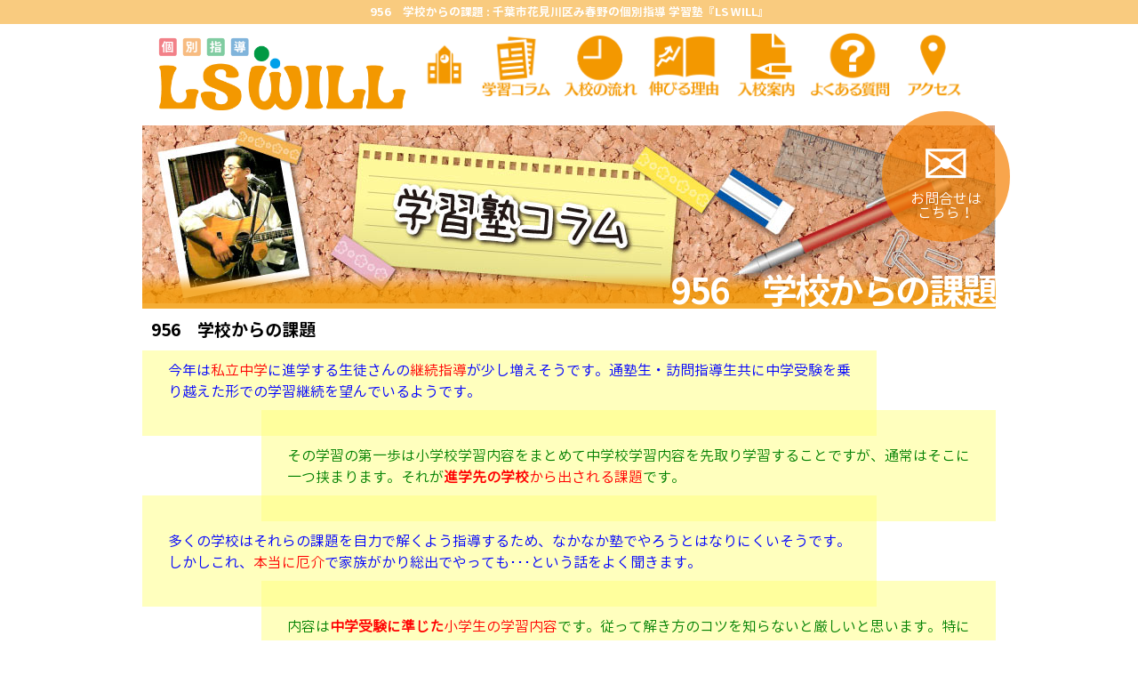

--- FILE ---
content_type: text/html; charset=UTF-8
request_url: https://school-will.com/column/7059/956%E3%80%80%E5%AD%A6%E6%A0%A1%E3%81%8B%E3%82%89%E3%81%AE%E8%AA%B2%E9%A1%8C/
body_size: 38557
content:
<!doctype html><html dir="ltr" lang="ja" prefix="og: https://ogp.me/ns#">
<head >
<meta charset="UTF-8">

<script type="text/javascript" src="//webfont.fontplus.jp/accessor/script/fontplus.js?XxOALXTsbOQ%3D&box=n5-9iEVlwMY%3D&pm=1&aa=1&ab=2" charset="utf-8"></script><link rel="icon" type="image/png" href="https://school-will.com/wp-content/themes/ls-will/images/icn_ls-will.png" /><link rel="pingback" href="https://school-will.com/xmlrpc.php" />	<style>img:is([sizes="auto" i], [sizes^="auto," i]) { contain-intrinsic-size: 3000px 1500px }</style>
	
		<!-- All in One SEO 4.9.3 - aioseo.com -->
		<title>956 学校からの課題 | 千葉市花見川区み春野の個別指導 学習塾『LS WILL』</title>
	<meta name="description" content="今年は私立中学に進学する生徒さんの継続指導が少し増えそうです。通塾生・訪問指導生共に中学受験を乗り越えた形での" />
	<meta name="robots" content="max-image-preview:large" />
	<meta name="author" content="LS WILL"/>
	<link rel="canonical" href="https://school-will.com/column/7059/956%e3%80%80%e5%ad%a6%e6%a0%a1%e3%81%8b%e3%82%89%e3%81%ae%e8%aa%b2%e9%a1%8c/" />
	<meta name="generator" content="All in One SEO (AIOSEO) 4.9.3" />
		<meta property="og:locale" content="ja_JP" />
		<meta property="og:site_name" content="千葉市花見川区み春野の個別指導 学習塾『LS WILL』 | み春野本校、個別指導、学習塾、進路指導。" />
		<meta property="og:type" content="article" />
		<meta property="og:title" content="956 学校からの課題 | 千葉市花見川区み春野の個別指導 学習塾『LS WILL』" />
		<meta property="og:description" content="今年は私立中学に進学する生徒さんの継続指導が少し増えそうです。通塾生・訪問指導生共に中学受験を乗り越えた形での" />
		<meta property="og:url" content="https://school-will.com/column/7059/956%e3%80%80%e5%ad%a6%e6%a0%a1%e3%81%8b%e3%82%89%e3%81%ae%e8%aa%b2%e9%a1%8c/" />
		<meta property="article:published_time" content="2023-02-19T06:47:05+00:00" />
		<meta property="article:modified_time" content="2023-02-19T06:47:05+00:00" />
		<meta name="twitter:card" content="summary" />
		<meta name="twitter:title" content="956 学校からの課題 | 千葉市花見川区み春野の個別指導 学習塾『LS WILL』" />
		<meta name="twitter:description" content="今年は私立中学に進学する生徒さんの継続指導が少し増えそうです。通塾生・訪問指導生共に中学受験を乗り越えた形での" />
		<script type="application/ld+json" class="aioseo-schema">
			{"@context":"https:\/\/schema.org","@graph":[{"@type":"BreadcrumbList","@id":"https:\/\/school-will.com\/column\/7059\/956%e3%80%80%e5%ad%a6%e6%a0%a1%e3%81%8b%e3%82%89%e3%81%ae%e8%aa%b2%e9%a1%8c\/#breadcrumblist","itemListElement":[{"@type":"ListItem","@id":"https:\/\/school-will.com#listItem","position":1,"name":"Home","item":"https:\/\/school-will.com","nextItem":{"@type":"ListItem","@id":"https:\/\/school-will.com\/column\/#listItem","name":"\u5b66\u7fd2\u30b3\u30e9\u30e0"}},{"@type":"ListItem","@id":"https:\/\/school-will.com\/column\/#listItem","position":2,"name":"\u5b66\u7fd2\u30b3\u30e9\u30e0","item":"https:\/\/school-will.com\/column\/","nextItem":{"@type":"ListItem","@id":"https:\/\/school-will.com\/column\/column-themes\/%e5%8f%97%e9%a8%93%e7%94%9f%e5%bf%83%e7%90%86\/#listItem","name":"\u53d7\u9a13\u751f\u5fc3\u7406"},"previousItem":{"@type":"ListItem","@id":"https:\/\/school-will.com#listItem","name":"Home"}},{"@type":"ListItem","@id":"https:\/\/school-will.com\/column\/column-themes\/%e5%8f%97%e9%a8%93%e7%94%9f%e5%bf%83%e7%90%86\/#listItem","position":3,"name":"\u53d7\u9a13\u751f\u5fc3\u7406","item":"https:\/\/school-will.com\/column\/column-themes\/%e5%8f%97%e9%a8%93%e7%94%9f%e5%bf%83%e7%90%86\/","nextItem":{"@type":"ListItem","@id":"https:\/\/school-will.com\/column\/7059\/956%e3%80%80%e5%ad%a6%e6%a0%a1%e3%81%8b%e3%82%89%e3%81%ae%e8%aa%b2%e9%a1%8c\/#listItem","name":"956\u3000\u5b66\u6821\u304b\u3089\u306e\u8ab2\u984c"},"previousItem":{"@type":"ListItem","@id":"https:\/\/school-will.com\/column\/#listItem","name":"\u5b66\u7fd2\u30b3\u30e9\u30e0"}},{"@type":"ListItem","@id":"https:\/\/school-will.com\/column\/7059\/956%e3%80%80%e5%ad%a6%e6%a0%a1%e3%81%8b%e3%82%89%e3%81%ae%e8%aa%b2%e9%a1%8c\/#listItem","position":4,"name":"956\u3000\u5b66\u6821\u304b\u3089\u306e\u8ab2\u984c","previousItem":{"@type":"ListItem","@id":"https:\/\/school-will.com\/column\/column-themes\/%e5%8f%97%e9%a8%93%e7%94%9f%e5%bf%83%e7%90%86\/#listItem","name":"\u53d7\u9a13\u751f\u5fc3\u7406"}}]},{"@type":"Organization","@id":"https:\/\/school-will.com\/#organization","name":"\u5343\u8449\u5e02\u82b1\u898b\u5ddd\u533a\u307f\u6625\u91ce\u306e\u500b\u5225\u6307\u5c0e \u5b66\u7fd2\u587e\u300eLS WILL\u300f","description":"\u307f\u6625\u91ce\u672c\u6821\u3001\u500b\u5225\u6307\u5c0e\u3001\u5b66\u7fd2\u587e\u3001\u9032\u8def\u6307\u5c0e\u3002","url":"https:\/\/school-will.com\/"},{"@type":"Person","@id":"https:\/\/school-will.com\/author\/ls-will\/#author","url":"https:\/\/school-will.com\/author\/ls-will\/","name":"LS WILL","image":{"@type":"ImageObject","@id":"https:\/\/school-will.com\/column\/7059\/956%e3%80%80%e5%ad%a6%e6%a0%a1%e3%81%8b%e3%82%89%e3%81%ae%e8%aa%b2%e9%a1%8c\/#authorImage","url":"https:\/\/secure.gravatar.com\/avatar\/3bfb6f88131188bd226b8525997d397fde1e91c216628014833cd2358a1e9558?s=96&d=mm&r=g","width":96,"height":96,"caption":"LS WILL"}},{"@type":"WebPage","@id":"https:\/\/school-will.com\/column\/7059\/956%e3%80%80%e5%ad%a6%e6%a0%a1%e3%81%8b%e3%82%89%e3%81%ae%e8%aa%b2%e9%a1%8c\/#webpage","url":"https:\/\/school-will.com\/column\/7059\/956%e3%80%80%e5%ad%a6%e6%a0%a1%e3%81%8b%e3%82%89%e3%81%ae%e8%aa%b2%e9%a1%8c\/","name":"956 \u5b66\u6821\u304b\u3089\u306e\u8ab2\u984c | \u5343\u8449\u5e02\u82b1\u898b\u5ddd\u533a\u307f\u6625\u91ce\u306e\u500b\u5225\u6307\u5c0e \u5b66\u7fd2\u587e\u300eLS WILL\u300f","description":"\u4eca\u5e74\u306f\u79c1\u7acb\u4e2d\u5b66\u306b\u9032\u5b66\u3059\u308b\u751f\u5f92\u3055\u3093\u306e\u7d99\u7d9a\u6307\u5c0e\u304c\u5c11\u3057\u5897\u3048\u305d\u3046\u3067\u3059\u3002\u901a\u587e\u751f\u30fb\u8a2a\u554f\u6307\u5c0e\u751f\u5171\u306b\u4e2d\u5b66\u53d7\u9a13\u3092\u4e57\u308a\u8d8a\u3048\u305f\u5f62\u3067\u306e","inLanguage":"ja","isPartOf":{"@id":"https:\/\/school-will.com\/#website"},"breadcrumb":{"@id":"https:\/\/school-will.com\/column\/7059\/956%e3%80%80%e5%ad%a6%e6%a0%a1%e3%81%8b%e3%82%89%e3%81%ae%e8%aa%b2%e9%a1%8c\/#breadcrumblist"},"author":{"@id":"https:\/\/school-will.com\/author\/ls-will\/#author"},"creator":{"@id":"https:\/\/school-will.com\/author\/ls-will\/#author"},"datePublished":"2023-02-19T15:47:05+09:00","dateModified":"2023-02-19T15:47:05+09:00"},{"@type":"WebSite","@id":"https:\/\/school-will.com\/#website","url":"https:\/\/school-will.com\/","name":"\u5343\u8449\u5e02\u82b1\u898b\u5ddd\u533a\u307f\u6625\u91ce\u306e\u500b\u5225\u6307\u5c0e \u5b66\u7fd2\u587e\u300eLS WILL\u300f","description":"\u307f\u6625\u91ce\u672c\u6821\u3001\u500b\u5225\u6307\u5c0e\u3001\u5b66\u7fd2\u587e\u3001\u9032\u8def\u6307\u5c0e\u3002","inLanguage":"ja","publisher":{"@id":"https:\/\/school-will.com\/#organization"}}]}
		</script>
		<!-- All in One SEO -->

<link rel='dns-prefetch' href='//cdnjs.cloudflare.com' />
<link rel='dns-prefetch' href='//code.jquery.com' />
<link rel='dns-prefetch' href='//static.addtoany.com' />
<link rel='dns-prefetch' href='//ajax.googleapis.com' />
<link rel='dns-prefetch' href='//www.googletagmanager.com' />
<link rel='stylesheet' id='jquery.magnific-popup-css' href='https://school-will.com/wp-content/plugins/WP-Custom-Functions/js/jquery.magnific-popup/magnific-popup.css' type='text/css' media='screen' />
<link rel='stylesheet' id='jquery-ui-css' href='https://school-will.com/wp-content/plugins/WP-Custom-Functions/js/jquery-ui-1.12.1/jquery-ui.min.css' type='text/css' media='screen' />
<link rel='stylesheet' id='wpcf-common-css' href='https://school-will.com/wp-content/plugins/WP-Custom-Functions/css/common.min.css?ver=2019-06-03-10-05-07' type='text/css' media='screen,print' />
<link rel='stylesheet' id='wpcf-base-css' href='https://school-will.com/wp-content/plugins/WP-Custom-Functions/css/base.min.css?ver=2020-09-23-05-07-59' type='text/css' media='screen,print' />
<link rel='stylesheet' id='theme-style-css' href='https://school-will.com/wp-content/themes/ls-will/style.css?ver=2023-08-07-02-30-26' type='text/css' media='screen,print' />
<link rel='stylesheet' id='jquery-ui.structure-css' href='//ajax.googleapis.com/ajax/libs/jqueryui/1.12.1/jquery-ui.structure.min.css?ver=screen' type='text/css' media='screen' />
<link rel='stylesheet' id='jquery-ui-theme.smoothness.theme-css' href='//ajax.googleapis.com/ajax/libs/jqueryui/1.12.1/themes/smoothness/theme.css' type='text/css' media='screen' />
<link rel='stylesheet' id='wp-block-library-css' href='https://school-will.com/wp-includes/css/dist/block-library/style.min.css?ver=6.8.3' type='text/css' media='all' />
<style id='classic-theme-styles-inline-css' type='text/css'>
/*! This file is auto-generated */
.wp-block-button__link{color:#fff;background-color:#32373c;border-radius:9999px;box-shadow:none;text-decoration:none;padding:calc(.667em + 2px) calc(1.333em + 2px);font-size:1.125em}.wp-block-file__button{background:#32373c;color:#fff;text-decoration:none}
</style>
<link rel='stylesheet' id='aioseo/css/src/vue/standalone/blocks/table-of-contents/global.scss-css' href='https://school-will.com/wp-content/plugins/all-in-one-seo-pack/dist/Lite/assets/css/table-of-contents/global.e90f6d47.css?ver=4.9.3' type='text/css' media='all' />
<style id='global-styles-inline-css' type='text/css'>
:root{--wp--preset--aspect-ratio--square: 1;--wp--preset--aspect-ratio--4-3: 4/3;--wp--preset--aspect-ratio--3-4: 3/4;--wp--preset--aspect-ratio--3-2: 3/2;--wp--preset--aspect-ratio--2-3: 2/3;--wp--preset--aspect-ratio--16-9: 16/9;--wp--preset--aspect-ratio--9-16: 9/16;--wp--preset--color--black: #000000;--wp--preset--color--cyan-bluish-gray: #abb8c3;--wp--preset--color--white: #ffffff;--wp--preset--color--pale-pink: #f78da7;--wp--preset--color--vivid-red: #cf2e2e;--wp--preset--color--luminous-vivid-orange: #ff6900;--wp--preset--color--luminous-vivid-amber: #fcb900;--wp--preset--color--light-green-cyan: #7bdcb5;--wp--preset--color--vivid-green-cyan: #00d084;--wp--preset--color--pale-cyan-blue: #8ed1fc;--wp--preset--color--vivid-cyan-blue: #0693e3;--wp--preset--color--vivid-purple: #9b51e0;--wp--preset--gradient--vivid-cyan-blue-to-vivid-purple: linear-gradient(135deg,rgba(6,147,227,1) 0%,rgb(155,81,224) 100%);--wp--preset--gradient--light-green-cyan-to-vivid-green-cyan: linear-gradient(135deg,rgb(122,220,180) 0%,rgb(0,208,130) 100%);--wp--preset--gradient--luminous-vivid-amber-to-luminous-vivid-orange: linear-gradient(135deg,rgba(252,185,0,1) 0%,rgba(255,105,0,1) 100%);--wp--preset--gradient--luminous-vivid-orange-to-vivid-red: linear-gradient(135deg,rgba(255,105,0,1) 0%,rgb(207,46,46) 100%);--wp--preset--gradient--very-light-gray-to-cyan-bluish-gray: linear-gradient(135deg,rgb(238,238,238) 0%,rgb(169,184,195) 100%);--wp--preset--gradient--cool-to-warm-spectrum: linear-gradient(135deg,rgb(74,234,220) 0%,rgb(151,120,209) 20%,rgb(207,42,186) 40%,rgb(238,44,130) 60%,rgb(251,105,98) 80%,rgb(254,248,76) 100%);--wp--preset--gradient--blush-light-purple: linear-gradient(135deg,rgb(255,206,236) 0%,rgb(152,150,240) 100%);--wp--preset--gradient--blush-bordeaux: linear-gradient(135deg,rgb(254,205,165) 0%,rgb(254,45,45) 50%,rgb(107,0,62) 100%);--wp--preset--gradient--luminous-dusk: linear-gradient(135deg,rgb(255,203,112) 0%,rgb(199,81,192) 50%,rgb(65,88,208) 100%);--wp--preset--gradient--pale-ocean: linear-gradient(135deg,rgb(255,245,203) 0%,rgb(182,227,212) 50%,rgb(51,167,181) 100%);--wp--preset--gradient--electric-grass: linear-gradient(135deg,rgb(202,248,128) 0%,rgb(113,206,126) 100%);--wp--preset--gradient--midnight: linear-gradient(135deg,rgb(2,3,129) 0%,rgb(40,116,252) 100%);--wp--preset--font-size--small: 13px;--wp--preset--font-size--medium: 20px;--wp--preset--font-size--large: 36px;--wp--preset--font-size--x-large: 42px;--wp--preset--spacing--20: 0.44rem;--wp--preset--spacing--30: 0.67rem;--wp--preset--spacing--40: 1rem;--wp--preset--spacing--50: 1.5rem;--wp--preset--spacing--60: 2.25rem;--wp--preset--spacing--70: 3.38rem;--wp--preset--spacing--80: 5.06rem;--wp--preset--shadow--natural: 6px 6px 9px rgba(0, 0, 0, 0.2);--wp--preset--shadow--deep: 12px 12px 50px rgba(0, 0, 0, 0.4);--wp--preset--shadow--sharp: 6px 6px 0px rgba(0, 0, 0, 0.2);--wp--preset--shadow--outlined: 6px 6px 0px -3px rgba(255, 255, 255, 1), 6px 6px rgba(0, 0, 0, 1);--wp--preset--shadow--crisp: 6px 6px 0px rgba(0, 0, 0, 1);}:where(.is-layout-flex){gap: 0.5em;}:where(.is-layout-grid){gap: 0.5em;}body .is-layout-flex{display: flex;}.is-layout-flex{flex-wrap: wrap;align-items: center;}.is-layout-flex > :is(*, div){margin: 0;}body .is-layout-grid{display: grid;}.is-layout-grid > :is(*, div){margin: 0;}:where(.wp-block-columns.is-layout-flex){gap: 2em;}:where(.wp-block-columns.is-layout-grid){gap: 2em;}:where(.wp-block-post-template.is-layout-flex){gap: 1.25em;}:where(.wp-block-post-template.is-layout-grid){gap: 1.25em;}.has-black-color{color: var(--wp--preset--color--black) !important;}.has-cyan-bluish-gray-color{color: var(--wp--preset--color--cyan-bluish-gray) !important;}.has-white-color{color: var(--wp--preset--color--white) !important;}.has-pale-pink-color{color: var(--wp--preset--color--pale-pink) !important;}.has-vivid-red-color{color: var(--wp--preset--color--vivid-red) !important;}.has-luminous-vivid-orange-color{color: var(--wp--preset--color--luminous-vivid-orange) !important;}.has-luminous-vivid-amber-color{color: var(--wp--preset--color--luminous-vivid-amber) !important;}.has-light-green-cyan-color{color: var(--wp--preset--color--light-green-cyan) !important;}.has-vivid-green-cyan-color{color: var(--wp--preset--color--vivid-green-cyan) !important;}.has-pale-cyan-blue-color{color: var(--wp--preset--color--pale-cyan-blue) !important;}.has-vivid-cyan-blue-color{color: var(--wp--preset--color--vivid-cyan-blue) !important;}.has-vivid-purple-color{color: var(--wp--preset--color--vivid-purple) !important;}.has-black-background-color{background-color: var(--wp--preset--color--black) !important;}.has-cyan-bluish-gray-background-color{background-color: var(--wp--preset--color--cyan-bluish-gray) !important;}.has-white-background-color{background-color: var(--wp--preset--color--white) !important;}.has-pale-pink-background-color{background-color: var(--wp--preset--color--pale-pink) !important;}.has-vivid-red-background-color{background-color: var(--wp--preset--color--vivid-red) !important;}.has-luminous-vivid-orange-background-color{background-color: var(--wp--preset--color--luminous-vivid-orange) !important;}.has-luminous-vivid-amber-background-color{background-color: var(--wp--preset--color--luminous-vivid-amber) !important;}.has-light-green-cyan-background-color{background-color: var(--wp--preset--color--light-green-cyan) !important;}.has-vivid-green-cyan-background-color{background-color: var(--wp--preset--color--vivid-green-cyan) !important;}.has-pale-cyan-blue-background-color{background-color: var(--wp--preset--color--pale-cyan-blue) !important;}.has-vivid-cyan-blue-background-color{background-color: var(--wp--preset--color--vivid-cyan-blue) !important;}.has-vivid-purple-background-color{background-color: var(--wp--preset--color--vivid-purple) !important;}.has-black-border-color{border-color: var(--wp--preset--color--black) !important;}.has-cyan-bluish-gray-border-color{border-color: var(--wp--preset--color--cyan-bluish-gray) !important;}.has-white-border-color{border-color: var(--wp--preset--color--white) !important;}.has-pale-pink-border-color{border-color: var(--wp--preset--color--pale-pink) !important;}.has-vivid-red-border-color{border-color: var(--wp--preset--color--vivid-red) !important;}.has-luminous-vivid-orange-border-color{border-color: var(--wp--preset--color--luminous-vivid-orange) !important;}.has-luminous-vivid-amber-border-color{border-color: var(--wp--preset--color--luminous-vivid-amber) !important;}.has-light-green-cyan-border-color{border-color: var(--wp--preset--color--light-green-cyan) !important;}.has-vivid-green-cyan-border-color{border-color: var(--wp--preset--color--vivid-green-cyan) !important;}.has-pale-cyan-blue-border-color{border-color: var(--wp--preset--color--pale-cyan-blue) !important;}.has-vivid-cyan-blue-border-color{border-color: var(--wp--preset--color--vivid-cyan-blue) !important;}.has-vivid-purple-border-color{border-color: var(--wp--preset--color--vivid-purple) !important;}.has-vivid-cyan-blue-to-vivid-purple-gradient-background{background: var(--wp--preset--gradient--vivid-cyan-blue-to-vivid-purple) !important;}.has-light-green-cyan-to-vivid-green-cyan-gradient-background{background: var(--wp--preset--gradient--light-green-cyan-to-vivid-green-cyan) !important;}.has-luminous-vivid-amber-to-luminous-vivid-orange-gradient-background{background: var(--wp--preset--gradient--luminous-vivid-amber-to-luminous-vivid-orange) !important;}.has-luminous-vivid-orange-to-vivid-red-gradient-background{background: var(--wp--preset--gradient--luminous-vivid-orange-to-vivid-red) !important;}.has-very-light-gray-to-cyan-bluish-gray-gradient-background{background: var(--wp--preset--gradient--very-light-gray-to-cyan-bluish-gray) !important;}.has-cool-to-warm-spectrum-gradient-background{background: var(--wp--preset--gradient--cool-to-warm-spectrum) !important;}.has-blush-light-purple-gradient-background{background: var(--wp--preset--gradient--blush-light-purple) !important;}.has-blush-bordeaux-gradient-background{background: var(--wp--preset--gradient--blush-bordeaux) !important;}.has-luminous-dusk-gradient-background{background: var(--wp--preset--gradient--luminous-dusk) !important;}.has-pale-ocean-gradient-background{background: var(--wp--preset--gradient--pale-ocean) !important;}.has-electric-grass-gradient-background{background: var(--wp--preset--gradient--electric-grass) !important;}.has-midnight-gradient-background{background: var(--wp--preset--gradient--midnight) !important;}.has-small-font-size{font-size: var(--wp--preset--font-size--small) !important;}.has-medium-font-size{font-size: var(--wp--preset--font-size--medium) !important;}.has-large-font-size{font-size: var(--wp--preset--font-size--large) !important;}.has-x-large-font-size{font-size: var(--wp--preset--font-size--x-large) !important;}
:where(.wp-block-post-template.is-layout-flex){gap: 1.25em;}:where(.wp-block-post-template.is-layout-grid){gap: 1.25em;}
:where(.wp-block-columns.is-layout-flex){gap: 2em;}:where(.wp-block-columns.is-layout-grid){gap: 2em;}
:root :where(.wp-block-pullquote){font-size: 1.5em;line-height: 1.6;}
</style>
<link rel='stylesheet' id='contact-form-7-css' href='https://school-will.com/wp-content/plugins/contact-form-7/includes/css/styles.css?ver=6.1.4' type='text/css' media='all' />
<link rel='stylesheet' id='addtoany-css' href='https://school-will.com/wp-content/plugins/add-to-any/addtoany.min.css?ver=1.16' type='text/css' media='all' />
<script type="text/javascript" src="https://school-will.com/wp-includes/js/jquery/jquery.min.js?ver=3.7.1" id="jquery-core-js"></script>
<script type="text/javascript" src="https://school-will.com/wp-includes/js/jquery/jquery-migrate.min.js?ver=3.4.1" id="jquery-migrate-js"></script>
<script type="text/javascript" src="https://cdnjs.cloudflare.com/ajax/libs/jquery-easing/1.4.1/jquery.easing.compatibility.min.js" id="jquery.easing.compatibility-js"></script>
<script type="text/javascript" src="https://cdnjs.cloudflare.com/ajax/libs/jquery-easing/1.4.1/jquery.easing.min.js" id="jquery.easing-js"></script>
<script type="text/javascript" src="https://cdnjs.cloudflare.com/ajax/libs/jquery-mousewheel/3.1.6/jquery.mousewheel.min.js" id="jquery.mousewheel-js"></script>
<script type="text/javascript" src="https://school-will.com/wp-content/plugins/WP-Custom-Functions/js/javascript.utility.min.js?ver=2018-11-29-01-30-38" id="javascript.utility-js"></script>
<script type="text/javascript" src="https://school-will.com/wp-content/plugins/WP-Custom-Functions/js/jquery.utility.min.js?ver=2019-12-01-05-47-24" id="jquery.utility-js"></script>
<script type="text/javascript" src="https://school-will.com/wp-content/plugins/WP-Custom-Functions/js/jquery.imageBox.1.8.min.js" id="jquery.imageBox-js"></script>
<script type="text/javascript" src="https://school-will.com/wp-content/plugins/WP-Custom-Functions/js/jquery.magnific-popup/jquery.magnific-popup.min.js" id="jquery.magnific-popup-js"></script>
<script type="text/javascript" src="https://school-will.com/wp-content/plugins/WP-Custom-Functions/js/jquery.magnific-popup.implicitly.js" id="jquery.magnific-popup.implicitly-js"></script>
<script type="text/javascript" src="https://school-will.com/wp-content/plugins/WP-Custom-Functions/js/FLAutoKerning/FLAutoKerning.js" id="FLAutoKerning-js"></script>
<script type="text/javascript" src="https://code.jquery.com/ui/1.12.1/jquery-ui.min.js" id="jquery-ui-js"></script>
<script type="text/javascript" src="https://school-will.com/wp-content/plugins/WP-Custom-Functions/js/jquery.ui.datepicker.l10n/jquery.ui.datepicker-ja.js" id="jquery-ui.datepicker.ja-js"></script>
<script type="text/javascript" src="https://school-will.com/wp-content/plugins/WP-Custom-Functions/js/jquery.masonry/masonry.pkgd.min.js" id="jquery.masonry-js"></script>
<script type="text/javascript" id="addtoany-core-js-before">
/* <![CDATA[ */
window.a2a_config=window.a2a_config||{};a2a_config.callbacks=[];a2a_config.overlays=[];a2a_config.templates={};a2a_localize = {
	Share: "共有",
	Save: "ブックマーク",
	Subscribe: "購読",
	Email: "メール",
	Bookmark: "ブックマーク",
	ShowAll: "すべて表示する",
	ShowLess: "小さく表示する",
	FindServices: "サービスを探す",
	FindAnyServiceToAddTo: "追加するサービスを今すぐ探す",
	PoweredBy: "Powered by",
	ShareViaEmail: "メールでシェアする",
	SubscribeViaEmail: "メールで購読する",
	BookmarkInYourBrowser: "ブラウザにブックマーク",
	BookmarkInstructions: "このページをブックマークするには、 Ctrl+D または \u2318+D を押下。",
	AddToYourFavorites: "お気に入りに追加",
	SendFromWebOrProgram: "任意のメールアドレスまたはメールプログラムから送信",
	EmailProgram: "メールプログラム",
	More: "詳細&#8230;",
	ThanksForSharing: "共有ありがとうございます !",
	ThanksForFollowing: "フォローありがとうございます !"
};
/* ]]> */
</script>
<script type="text/javascript" defer src="https://static.addtoany.com/menu/page.js" id="addtoany-core-js"></script>
<script type="text/javascript" defer src="https://school-will.com/wp-content/plugins/add-to-any/addtoany.min.js?ver=1.1" id="addtoany-jquery-js"></script>
<link rel="https://api.w.org/" href="https://school-will.com/wp-json/" /><link rel='shortlink' href='https://school-will.com/?p=7059' />
<link rel="alternate" title="oEmbed (JSON)" type="application/json+oembed" href="https://school-will.com/wp-json/oembed/1.0/embed?url=https%3A%2F%2Fschool-will.com%2Fcolumn%2F7059%2F956%25e3%2580%2580%25e5%25ad%25a6%25e6%25a0%25a1%25e3%2581%258b%25e3%2582%2589%25e3%2581%25ae%25e8%25aa%25b2%25e9%25a1%258c%2F" />
<link rel="alternate" title="oEmbed (XML)" type="text/xml+oembed" href="https://school-will.com/wp-json/oembed/1.0/embed?url=https%3A%2F%2Fschool-will.com%2Fcolumn%2F7059%2F956%25e3%2580%2580%25e5%25ad%25a6%25e6%25a0%25a1%25e3%2581%258b%25e3%2582%2589%25e3%2581%25ae%25e8%25aa%25b2%25e9%25a1%258c%2F&#038;format=xml" />
<script class="custom_javascript_code" type="text/javascript"><!--  //  --><![CDATA[ 

 var TEMPLATE_URL = "https://school-will.com/wp-content/themes/ls-will/",
     TEMPLATE_URL_RELATIVE = "/wp-content/themes/ls-will/",
     WP_CONTENT_URL = "https://school-will.com/",
     STYLESHEET_URL = "https://school-will.com/wp-content/themes/ls-will/",
     STYLESHEET_URL_RELATIVE = "/wp-content/themes/ls-will/",
     DEVICE_MOBILE = false,
     DEVICE_NON_MOBILE = true
;

 var IS_ARCHIVE = false,
     CURRENT_POST_TYPE = ""
;

 var IS_ARCHIVE = false,
     CURRENT_POST_TYPE = "column"
 // ]]></script>

<script class="custom_jquery_code" type="text/javascript"><!--  //  --><![CDATA[ 
(function($){ 
$(function(){ 
$("body").removeClass("no-js");
$(".wp-list-table.media th.check-column").bind("click",function(){var e=$("input[type=checkbox]",this);e.attr("checked",(e.attr("checked")=="checked"?false:"checked"))});
$(function(){$.magnificPopup_implicitly({gallery_selector:".WPCF_custom_gallery"})})
var Kerning = FLAutoKerning.DEFAULT_KERNING_INFO, content_header = $("#content_header")
Kerning["。*"] = -0.5
Kerning["、*"] = -0.5
FLAutoKerning.process(content_header, Kerning)
if (CURRENT_POST_TYPE != "column") {
 $(".post-type-archive #articles_container,#top_news_container").masonry()
}
$(".singular.post_type_column p").each(function(){
 var i = arguments[0]
 if (i%2 == 1) { $(this).addClass("p_count_even") }
})
$(".post-type-archive-column #articles_container").masonry({itemSelector:".article"})


});
})(jQuery); // ]]></script>


		<!-- GA Google Analytics @ https://m0n.co/ga -->
		<script async src="https://www.googletagmanager.com/gtag/js?id=364343255"></script>
		<script>
			window.dataLayer = window.dataLayer || [];
			function gtag(){dataLayer.push(arguments);}
			gtag('js', new Date());
			gtag('config', '364343255');
		</script>

	<meta name="generator" content="Site Kit by Google 1.170.0" /><meta name="description" content="塾,学習塾,個別指導,千葉市花見川区,み春野,受験,中学受験,高校受験,試験,定期テスト,テスト対策,勉強,LS WILL" /><meta name="description" content="ひとりひとりにあった勉強法で、生徒さんの特性にあった「本当に良い学校」への進学、なりたい未来を一緒に実現します。学校の勉強、定期テスト、中学受験・高校受験のサポートはもちろん、学校生活の悩みなども総合的にカウンセリングします。" /><style type="text/css">.recentcomments a{display:inline !important;padding:0 !important;margin:0 !important;}</style></head><body class="wp-singular column-template-default single single-column postid-7059 single-format-standard wp-theme-ls-will ua-chrome device-non-mobile no-js post-slug_956%e3%80%80%e5%ad%a6%e6%a0%a1%e3%81%8b%e3%82%89%e3%81%ae%e8%aa%b2%e9%a1%8c post-name_956%e3%80%80%e5%ad%a6%e6%a0%a1%e3%81%8b%e3%82%89%e3%81%ae%e8%aa%b2%e9%a1%8c"><div id="wholebody"><header id="header"><div id="header_row_1" class="header_row"><div id="header_row_1_col_1" class="header_col"><h1 class="wp_title_h1">956　学校からの課題 : <span class="wp_title_h1_site_title">千葉市花見川区み春野の個別指導 学習塾『LS WILL』</span></h1></div></div><div id="header_row_2" class="header_row"><div id="header_row_2_col_1" class="header_col"><a href="https://school-will.com/" id="header_logo"><img src="https://school-will.com/wp-content/themes/ls-will/images/logo_head_lswill.png" width="100%" height="" alt="千葉市花見川区み春野の個別指導 学習塾『LS WILL』" id="logo_head_lswill.png" width="100%" /></a></div><div id="header_row_2_col_2" class="header_col"><nav id="menu-main_container" class="menu-main"><ul id="menu-main" class="menu"><li id="menu-item-57" class="menu-item menu-item-type-post_type menu-item-object-page menu-item-home menu-item-57 nav-menu-use-image nav-menu-use-image-by-location menu-item-url- https://school-will.com/ "><a href="https://school-will.com/">千葉市花見川区み春野の個別指導 学習塾『LS WILL』</a></li>
<li id="menu-item-538" class="menu-item menu-item-type-custom menu-item-object-custom menu-item-538 nav-menu-use-image nav-menu-use-image-by-location menu-item-url--column https://school-will.com/column/ "><a href="https://school-will.com/column/">学習コラム</a></li>
<li id="menu-item-68" class="menu-item menu-item-type-custom menu-item-object-custom menu-item-68 nav-menu-use-image nav-menu-use-image-by-location menu-item-url--flow https://school-will.com/flow/ "><a href="https://school-will.com/flow/">入校の流れ</a></li>
<li id="menu-item-69" class="menu-item menu-item-type-custom menu-item-object-custom menu-item-69 nav-menu-use-image nav-menu-use-image-by-location menu-item-url--features https://school-will.com/features/ "><a href="https://school-will.com/features/">伸びる理由</a></li>
<li id="menu-item-70" class="menu-item menu-item-type-custom menu-item-object-custom menu-item-70 nav-menu-use-image nav-menu-use-image-by-location menu-item-url--about https://school-will.com/about/ "><a href="https://school-will.com/about/">当校について</a></li>
<li id="menu-item-71" class="menu-item menu-item-type-custom menu-item-object-custom menu-item-71 nav-menu-use-image nav-menu-use-image-by-location menu-item-url--answers https://school-will.com/answers/ "><a href="https://school-will.com/answers/">よくある質問</a></li>
<li id="menu-item-56" class="menu-item menu-item-type-post_type menu-item-object-page menu-item-56 nav-menu-use-image nav-menu-use-image-by-location menu-item-url--access https://school-will.com/access/ "><a href="https://school-will.com/access/">アクセス</a></li>
</ul></nav></div></div></header><!-- end of #header --><div id="page"><div id="content"><div id="content_header"><div id="header_image"><img src="https://school-will.com/wp-content/themes/ls-will/images/column_archive_header_s.jpg" width="100%" height="" alt="column_archive_header_s" id="column_archive_header_s" width="100%" /><div id="content_header_title">956　学校からの課題</div></div></div><div id="contact_button"><a href="/contact/" >✉︎<br /><span id="contact_button_text">お問合せはこちら！</span></a></div><div id="articles_container" class="box"><article class="no-post-thumbnail article singular post_type_column post_count_1 post_count_odd post_count-3_column-1 post_count-4_column-1 post_count-5_column-1 post_count-6_column-1 column_name-956%e3%80%80%e5%ad%a6%e6%a0%a1%e3%81%8b%e3%82%89%e3%81%ae%e8%aa%b2%e9%a1%8c post-7059 column type-column status-publish format-standard hentry column-themes-29 column-themes-30 column-themes-17" id="post-7059"><h1 class="article_title the_title article_h1"><a>956　学校からの課題</a></h1><div class="entry"><p><span style="color: #0000ff;">今年は<span style="color: #ff0000;">私立中学</span>に進学する生徒さんの<span style="color: #ff0000;">継続指導</span>が少し増えそうです。通塾生・訪問指導生共に中学受験を乗り越えた形での学習継続を望んでいるようです。</span></p>
<p><span style="color: #008000;">その学習の第一歩は小学校学習内容をまとめて中学校学習内容を先取り学習することですが、通常はそこに一つ挟まります。それが<span style="color: #ff0000;"><strong>進学先の学校</strong>から出される課題</span>です。</span></p>
<p><span style="color: #0000ff;">多くの学校はそれらの課題を自力で解くよう指導するため、なかなか塾でやろうとはなりにくいそうです。しかしこれ、<span style="color: #ff0000;">本当に厄介</span>で家族がかり総出でやっても･･･という話をよく聞きます。</span></p>
<p><span style="color: #008000;">内容は<span style="color: #ff0000;"><strong>中学受験に準じた</strong>小学生の学習内容</span>です。従って解き方のコツを知らないと厳しいと思います。特に算数の特殊算・文章題は｡｡｡</span></p>
<p>&nbsp;</p>
<p><span style="color: #0000ff;">これらの課題に対しても<span style="color: #ff0000;">LS WILLはサポート</span>していきます。中には受験前を思い出してちょっと変な気持ちになった生徒さんもいましたが、思い出話をしながら<strong><span style="color: #ff0000;">自分の足で駆け上った山の高さを実感</span></strong>出来る機会です。</span></p>
<p><span style="color: #008000;">こんな勉強は楽しいですね。生徒さんはちょっと面倒くさそうに、でも伸び伸びと問題に取り組んでいます。これが勉強の本来の姿なのかも知れません。</span></p>
<p><span style="color: #0000ff;">こんな雰囲気の中で勉強出来るのは一年の中でもほんの一部です。しかし、この雰囲気の中で勉強することも<span style="color: #ff0000;"><strong>学習意欲</strong>を駆り立てる</span>役割はあると思います。</span></p>
<p>&nbsp;</p>
<p><span style="color: #008000;">一方で<span style="color: #ff0000;">本日（2月19日）</span>は中学3年生にとって<strong><span style="color: #ff0000;">受験前最後の日曜日</span></strong>、こちらのピリッとした雰囲気を味わうことも大切です。引き締まった雰囲気の中にも余裕を感じられるのは中3受験生諸君がやるべき事をやり切った証しでしょう。</span></p>
<p><span style="color: #0000ff;">しかし、油断は禁物です。最後の最後まで<span style="color: #ff0000;">残された時間を充実</span>させましょう。</span></p>
<p><strong><span style="color: #008000;">ガンバレ！ 中3受験生！</span></strong></p></div><!-- end of entry --></article><!-- end of #post-7059 --></div><!-- end of #articles_container --><div id="box_inq">
</div>

<script type="text/javascript"><!--  //  --><![CDATA[ 
(function($){ 
$(function(){ 
$('box_inq').imageBox({ image_full : 'https://school-will.com/wp-content/themes/ls-will/images/box_inq_full.gif', width :14 });
});
})(jQuery); // ]]></script>
</div><!-- END OF #content --><footer id="footer"><div id="logo_footer_box"><a href="https://school-will.com/" id="logo_footer" alt="千葉市花見川区み春野の個別指導 学習塾『LS WILL』"><img src="https://school-will.com/wp-content/themes/ls-will/images/logo_foot_lswill.png" width="100%" height="" alt="logo_foot_lswill.png" id="logo_foot_lswill.png" width="100%" /></a>
</div>
<div id="footer_address">
<div id="footer_address_miharuno" class="footer_address_box">
<div id="footer_address_title_miharuno" class="footer_address_title" >み春野本校</div>
<div id="footer_address_miharuno_zip" class="footer_address_content footer_address_zip">〒262-0007</div><div id="footer_address_miharuno_addr" class="footer_address_content footer_address_addr">千葉市花見川区み春野1-5-5<span class="note">（ローソンさんの隣）</span></div><div id="footer_address_miharuno_open" class="footer_address_content footer_address_open">受付時間：月～金15:00～20:00／土曜日<span lang="EN-US">13</span>：<span lang="EN-US">00</span>〜<span lang="EN-US">17</span>：<span lang="EN-US">00</span></div><div id="footer_address_miharuno_tel" class="footer_address_content footer_address_tel"><a href="tel:043-286-9045"><img src="https://school-will.com/wp-content/themes/ls-will/images/footer_tel.png" width="100%" height="" alt="043-286-9045" id="footer_tel" width="100%" /></a></div></div>
</div>
<script type="speculationrules">
{"prefetch":[{"source":"document","where":{"and":[{"href_matches":"\/*"},{"not":{"href_matches":["\/wp-*.php","\/wp-admin\/*","\/wp-content\/uploads\/*","\/wp-content\/*","\/wp-content\/plugins\/*","\/wp-content\/themes\/ls-will\/*","\/*\\?(.+)"]}},{"not":{"selector_matches":"a[rel~=\"nofollow\"]"}},{"not":{"selector_matches":".no-prefetch, .no-prefetch a"}}]},"eagerness":"conservative"}]}
</script>
<script type="text/javascript" src="https://school-will.com/wp-includes/js/dist/hooks.min.js?ver=4d63a3d491d11ffd8ac6" id="wp-hooks-js"></script>
<script type="text/javascript" src="https://school-will.com/wp-includes/js/dist/i18n.min.js?ver=5e580eb46a90c2b997e6" id="wp-i18n-js"></script>
<script type="text/javascript" id="wp-i18n-js-after">
/* <![CDATA[ */
wp.i18n.setLocaleData( { 'text direction\u0004ltr': [ 'ltr' ] } );
/* ]]> */
</script>
<script type="text/javascript" src="https://school-will.com/wp-content/plugins/contact-form-7/includes/swv/js/index.js?ver=6.1.4" id="swv-js"></script>
<script type="text/javascript" id="contact-form-7-js-translations">
/* <![CDATA[ */
( function( domain, translations ) {
	var localeData = translations.locale_data[ domain ] || translations.locale_data.messages;
	localeData[""].domain = domain;
	wp.i18n.setLocaleData( localeData, domain );
} )( "contact-form-7", {"translation-revision-date":"2025-11-30 08:12:23+0000","generator":"GlotPress\/4.0.3","domain":"messages","locale_data":{"messages":{"":{"domain":"messages","plural-forms":"nplurals=1; plural=0;","lang":"ja_JP"},"This contact form is placed in the wrong place.":["\u3053\u306e\u30b3\u30f3\u30bf\u30af\u30c8\u30d5\u30a9\u30fc\u30e0\u306f\u9593\u9055\u3063\u305f\u4f4d\u7f6e\u306b\u7f6e\u304b\u308c\u3066\u3044\u307e\u3059\u3002"],"Error:":["\u30a8\u30e9\u30fc:"]}},"comment":{"reference":"includes\/js\/index.js"}} );
/* ]]> */
</script>
<script type="text/javascript" id="contact-form-7-js-before">
/* <![CDATA[ */
var wpcf7 = {
    "api": {
        "root": "https:\/\/school-will.com\/wp-json\/",
        "namespace": "contact-form-7\/v1"
    }
};
/* ]]> */
</script>
<script type="text/javascript" src="https://school-will.com/wp-content/plugins/contact-form-7/includes/js/index.js?ver=6.1.4" id="contact-form-7-js"></script>
<script type="text/javascript" src="https://www.google.com/recaptcha/api.js?render=6Lf80KYUAAAAADKM5Ybx5nffopy35BsuVciTZP5U&amp;ver=3.0" id="google-recaptcha-js"></script>
<script type="text/javascript" src="https://school-will.com/wp-includes/js/dist/vendor/wp-polyfill.min.js?ver=3.15.0" id="wp-polyfill-js"></script>
<script type="text/javascript" id="wpcf7-recaptcha-js-before">
/* <![CDATA[ */
var wpcf7_recaptcha = {
    "sitekey": "6Lf80KYUAAAAADKM5Ybx5nffopy35BsuVciTZP5U",
    "actions": {
        "homepage": "homepage",
        "contactform": "contactform"
    }
};
/* ]]> */
</script>
<script type="text/javascript" src="https://school-will.com/wp-content/plugins/contact-form-7/modules/recaptcha/index.js?ver=6.1.4" id="wpcf7-recaptcha-js"></script>
</footer></div><!-- end of #page -->
</div><!-- end of #wholebody -->
</body>
</html>


--- FILE ---
content_type: text/html; charset=utf-8
request_url: https://www.google.com/recaptcha/api2/anchor?ar=1&k=6Lf80KYUAAAAADKM5Ybx5nffopy35BsuVciTZP5U&co=aHR0cHM6Ly9zY2hvb2wtd2lsbC5jb206NDQz&hl=en&v=PoyoqOPhxBO7pBk68S4YbpHZ&size=invisible&anchor-ms=20000&execute-ms=30000&cb=h80egjuspisx
body_size: 48446
content:
<!DOCTYPE HTML><html dir="ltr" lang="en"><head><meta http-equiv="Content-Type" content="text/html; charset=UTF-8">
<meta http-equiv="X-UA-Compatible" content="IE=edge">
<title>reCAPTCHA</title>
<style type="text/css">
/* cyrillic-ext */
@font-face {
  font-family: 'Roboto';
  font-style: normal;
  font-weight: 400;
  font-stretch: 100%;
  src: url(//fonts.gstatic.com/s/roboto/v48/KFO7CnqEu92Fr1ME7kSn66aGLdTylUAMa3GUBHMdazTgWw.woff2) format('woff2');
  unicode-range: U+0460-052F, U+1C80-1C8A, U+20B4, U+2DE0-2DFF, U+A640-A69F, U+FE2E-FE2F;
}
/* cyrillic */
@font-face {
  font-family: 'Roboto';
  font-style: normal;
  font-weight: 400;
  font-stretch: 100%;
  src: url(//fonts.gstatic.com/s/roboto/v48/KFO7CnqEu92Fr1ME7kSn66aGLdTylUAMa3iUBHMdazTgWw.woff2) format('woff2');
  unicode-range: U+0301, U+0400-045F, U+0490-0491, U+04B0-04B1, U+2116;
}
/* greek-ext */
@font-face {
  font-family: 'Roboto';
  font-style: normal;
  font-weight: 400;
  font-stretch: 100%;
  src: url(//fonts.gstatic.com/s/roboto/v48/KFO7CnqEu92Fr1ME7kSn66aGLdTylUAMa3CUBHMdazTgWw.woff2) format('woff2');
  unicode-range: U+1F00-1FFF;
}
/* greek */
@font-face {
  font-family: 'Roboto';
  font-style: normal;
  font-weight: 400;
  font-stretch: 100%;
  src: url(//fonts.gstatic.com/s/roboto/v48/KFO7CnqEu92Fr1ME7kSn66aGLdTylUAMa3-UBHMdazTgWw.woff2) format('woff2');
  unicode-range: U+0370-0377, U+037A-037F, U+0384-038A, U+038C, U+038E-03A1, U+03A3-03FF;
}
/* math */
@font-face {
  font-family: 'Roboto';
  font-style: normal;
  font-weight: 400;
  font-stretch: 100%;
  src: url(//fonts.gstatic.com/s/roboto/v48/KFO7CnqEu92Fr1ME7kSn66aGLdTylUAMawCUBHMdazTgWw.woff2) format('woff2');
  unicode-range: U+0302-0303, U+0305, U+0307-0308, U+0310, U+0312, U+0315, U+031A, U+0326-0327, U+032C, U+032F-0330, U+0332-0333, U+0338, U+033A, U+0346, U+034D, U+0391-03A1, U+03A3-03A9, U+03B1-03C9, U+03D1, U+03D5-03D6, U+03F0-03F1, U+03F4-03F5, U+2016-2017, U+2034-2038, U+203C, U+2040, U+2043, U+2047, U+2050, U+2057, U+205F, U+2070-2071, U+2074-208E, U+2090-209C, U+20D0-20DC, U+20E1, U+20E5-20EF, U+2100-2112, U+2114-2115, U+2117-2121, U+2123-214F, U+2190, U+2192, U+2194-21AE, U+21B0-21E5, U+21F1-21F2, U+21F4-2211, U+2213-2214, U+2216-22FF, U+2308-230B, U+2310, U+2319, U+231C-2321, U+2336-237A, U+237C, U+2395, U+239B-23B7, U+23D0, U+23DC-23E1, U+2474-2475, U+25AF, U+25B3, U+25B7, U+25BD, U+25C1, U+25CA, U+25CC, U+25FB, U+266D-266F, U+27C0-27FF, U+2900-2AFF, U+2B0E-2B11, U+2B30-2B4C, U+2BFE, U+3030, U+FF5B, U+FF5D, U+1D400-1D7FF, U+1EE00-1EEFF;
}
/* symbols */
@font-face {
  font-family: 'Roboto';
  font-style: normal;
  font-weight: 400;
  font-stretch: 100%;
  src: url(//fonts.gstatic.com/s/roboto/v48/KFO7CnqEu92Fr1ME7kSn66aGLdTylUAMaxKUBHMdazTgWw.woff2) format('woff2');
  unicode-range: U+0001-000C, U+000E-001F, U+007F-009F, U+20DD-20E0, U+20E2-20E4, U+2150-218F, U+2190, U+2192, U+2194-2199, U+21AF, U+21E6-21F0, U+21F3, U+2218-2219, U+2299, U+22C4-22C6, U+2300-243F, U+2440-244A, U+2460-24FF, U+25A0-27BF, U+2800-28FF, U+2921-2922, U+2981, U+29BF, U+29EB, U+2B00-2BFF, U+4DC0-4DFF, U+FFF9-FFFB, U+10140-1018E, U+10190-1019C, U+101A0, U+101D0-101FD, U+102E0-102FB, U+10E60-10E7E, U+1D2C0-1D2D3, U+1D2E0-1D37F, U+1F000-1F0FF, U+1F100-1F1AD, U+1F1E6-1F1FF, U+1F30D-1F30F, U+1F315, U+1F31C, U+1F31E, U+1F320-1F32C, U+1F336, U+1F378, U+1F37D, U+1F382, U+1F393-1F39F, U+1F3A7-1F3A8, U+1F3AC-1F3AF, U+1F3C2, U+1F3C4-1F3C6, U+1F3CA-1F3CE, U+1F3D4-1F3E0, U+1F3ED, U+1F3F1-1F3F3, U+1F3F5-1F3F7, U+1F408, U+1F415, U+1F41F, U+1F426, U+1F43F, U+1F441-1F442, U+1F444, U+1F446-1F449, U+1F44C-1F44E, U+1F453, U+1F46A, U+1F47D, U+1F4A3, U+1F4B0, U+1F4B3, U+1F4B9, U+1F4BB, U+1F4BF, U+1F4C8-1F4CB, U+1F4D6, U+1F4DA, U+1F4DF, U+1F4E3-1F4E6, U+1F4EA-1F4ED, U+1F4F7, U+1F4F9-1F4FB, U+1F4FD-1F4FE, U+1F503, U+1F507-1F50B, U+1F50D, U+1F512-1F513, U+1F53E-1F54A, U+1F54F-1F5FA, U+1F610, U+1F650-1F67F, U+1F687, U+1F68D, U+1F691, U+1F694, U+1F698, U+1F6AD, U+1F6B2, U+1F6B9-1F6BA, U+1F6BC, U+1F6C6-1F6CF, U+1F6D3-1F6D7, U+1F6E0-1F6EA, U+1F6F0-1F6F3, U+1F6F7-1F6FC, U+1F700-1F7FF, U+1F800-1F80B, U+1F810-1F847, U+1F850-1F859, U+1F860-1F887, U+1F890-1F8AD, U+1F8B0-1F8BB, U+1F8C0-1F8C1, U+1F900-1F90B, U+1F93B, U+1F946, U+1F984, U+1F996, U+1F9E9, U+1FA00-1FA6F, U+1FA70-1FA7C, U+1FA80-1FA89, U+1FA8F-1FAC6, U+1FACE-1FADC, U+1FADF-1FAE9, U+1FAF0-1FAF8, U+1FB00-1FBFF;
}
/* vietnamese */
@font-face {
  font-family: 'Roboto';
  font-style: normal;
  font-weight: 400;
  font-stretch: 100%;
  src: url(//fonts.gstatic.com/s/roboto/v48/KFO7CnqEu92Fr1ME7kSn66aGLdTylUAMa3OUBHMdazTgWw.woff2) format('woff2');
  unicode-range: U+0102-0103, U+0110-0111, U+0128-0129, U+0168-0169, U+01A0-01A1, U+01AF-01B0, U+0300-0301, U+0303-0304, U+0308-0309, U+0323, U+0329, U+1EA0-1EF9, U+20AB;
}
/* latin-ext */
@font-face {
  font-family: 'Roboto';
  font-style: normal;
  font-weight: 400;
  font-stretch: 100%;
  src: url(//fonts.gstatic.com/s/roboto/v48/KFO7CnqEu92Fr1ME7kSn66aGLdTylUAMa3KUBHMdazTgWw.woff2) format('woff2');
  unicode-range: U+0100-02BA, U+02BD-02C5, U+02C7-02CC, U+02CE-02D7, U+02DD-02FF, U+0304, U+0308, U+0329, U+1D00-1DBF, U+1E00-1E9F, U+1EF2-1EFF, U+2020, U+20A0-20AB, U+20AD-20C0, U+2113, U+2C60-2C7F, U+A720-A7FF;
}
/* latin */
@font-face {
  font-family: 'Roboto';
  font-style: normal;
  font-weight: 400;
  font-stretch: 100%;
  src: url(//fonts.gstatic.com/s/roboto/v48/KFO7CnqEu92Fr1ME7kSn66aGLdTylUAMa3yUBHMdazQ.woff2) format('woff2');
  unicode-range: U+0000-00FF, U+0131, U+0152-0153, U+02BB-02BC, U+02C6, U+02DA, U+02DC, U+0304, U+0308, U+0329, U+2000-206F, U+20AC, U+2122, U+2191, U+2193, U+2212, U+2215, U+FEFF, U+FFFD;
}
/* cyrillic-ext */
@font-face {
  font-family: 'Roboto';
  font-style: normal;
  font-weight: 500;
  font-stretch: 100%;
  src: url(//fonts.gstatic.com/s/roboto/v48/KFO7CnqEu92Fr1ME7kSn66aGLdTylUAMa3GUBHMdazTgWw.woff2) format('woff2');
  unicode-range: U+0460-052F, U+1C80-1C8A, U+20B4, U+2DE0-2DFF, U+A640-A69F, U+FE2E-FE2F;
}
/* cyrillic */
@font-face {
  font-family: 'Roboto';
  font-style: normal;
  font-weight: 500;
  font-stretch: 100%;
  src: url(//fonts.gstatic.com/s/roboto/v48/KFO7CnqEu92Fr1ME7kSn66aGLdTylUAMa3iUBHMdazTgWw.woff2) format('woff2');
  unicode-range: U+0301, U+0400-045F, U+0490-0491, U+04B0-04B1, U+2116;
}
/* greek-ext */
@font-face {
  font-family: 'Roboto';
  font-style: normal;
  font-weight: 500;
  font-stretch: 100%;
  src: url(//fonts.gstatic.com/s/roboto/v48/KFO7CnqEu92Fr1ME7kSn66aGLdTylUAMa3CUBHMdazTgWw.woff2) format('woff2');
  unicode-range: U+1F00-1FFF;
}
/* greek */
@font-face {
  font-family: 'Roboto';
  font-style: normal;
  font-weight: 500;
  font-stretch: 100%;
  src: url(//fonts.gstatic.com/s/roboto/v48/KFO7CnqEu92Fr1ME7kSn66aGLdTylUAMa3-UBHMdazTgWw.woff2) format('woff2');
  unicode-range: U+0370-0377, U+037A-037F, U+0384-038A, U+038C, U+038E-03A1, U+03A3-03FF;
}
/* math */
@font-face {
  font-family: 'Roboto';
  font-style: normal;
  font-weight: 500;
  font-stretch: 100%;
  src: url(//fonts.gstatic.com/s/roboto/v48/KFO7CnqEu92Fr1ME7kSn66aGLdTylUAMawCUBHMdazTgWw.woff2) format('woff2');
  unicode-range: U+0302-0303, U+0305, U+0307-0308, U+0310, U+0312, U+0315, U+031A, U+0326-0327, U+032C, U+032F-0330, U+0332-0333, U+0338, U+033A, U+0346, U+034D, U+0391-03A1, U+03A3-03A9, U+03B1-03C9, U+03D1, U+03D5-03D6, U+03F0-03F1, U+03F4-03F5, U+2016-2017, U+2034-2038, U+203C, U+2040, U+2043, U+2047, U+2050, U+2057, U+205F, U+2070-2071, U+2074-208E, U+2090-209C, U+20D0-20DC, U+20E1, U+20E5-20EF, U+2100-2112, U+2114-2115, U+2117-2121, U+2123-214F, U+2190, U+2192, U+2194-21AE, U+21B0-21E5, U+21F1-21F2, U+21F4-2211, U+2213-2214, U+2216-22FF, U+2308-230B, U+2310, U+2319, U+231C-2321, U+2336-237A, U+237C, U+2395, U+239B-23B7, U+23D0, U+23DC-23E1, U+2474-2475, U+25AF, U+25B3, U+25B7, U+25BD, U+25C1, U+25CA, U+25CC, U+25FB, U+266D-266F, U+27C0-27FF, U+2900-2AFF, U+2B0E-2B11, U+2B30-2B4C, U+2BFE, U+3030, U+FF5B, U+FF5D, U+1D400-1D7FF, U+1EE00-1EEFF;
}
/* symbols */
@font-face {
  font-family: 'Roboto';
  font-style: normal;
  font-weight: 500;
  font-stretch: 100%;
  src: url(//fonts.gstatic.com/s/roboto/v48/KFO7CnqEu92Fr1ME7kSn66aGLdTylUAMaxKUBHMdazTgWw.woff2) format('woff2');
  unicode-range: U+0001-000C, U+000E-001F, U+007F-009F, U+20DD-20E0, U+20E2-20E4, U+2150-218F, U+2190, U+2192, U+2194-2199, U+21AF, U+21E6-21F0, U+21F3, U+2218-2219, U+2299, U+22C4-22C6, U+2300-243F, U+2440-244A, U+2460-24FF, U+25A0-27BF, U+2800-28FF, U+2921-2922, U+2981, U+29BF, U+29EB, U+2B00-2BFF, U+4DC0-4DFF, U+FFF9-FFFB, U+10140-1018E, U+10190-1019C, U+101A0, U+101D0-101FD, U+102E0-102FB, U+10E60-10E7E, U+1D2C0-1D2D3, U+1D2E0-1D37F, U+1F000-1F0FF, U+1F100-1F1AD, U+1F1E6-1F1FF, U+1F30D-1F30F, U+1F315, U+1F31C, U+1F31E, U+1F320-1F32C, U+1F336, U+1F378, U+1F37D, U+1F382, U+1F393-1F39F, U+1F3A7-1F3A8, U+1F3AC-1F3AF, U+1F3C2, U+1F3C4-1F3C6, U+1F3CA-1F3CE, U+1F3D4-1F3E0, U+1F3ED, U+1F3F1-1F3F3, U+1F3F5-1F3F7, U+1F408, U+1F415, U+1F41F, U+1F426, U+1F43F, U+1F441-1F442, U+1F444, U+1F446-1F449, U+1F44C-1F44E, U+1F453, U+1F46A, U+1F47D, U+1F4A3, U+1F4B0, U+1F4B3, U+1F4B9, U+1F4BB, U+1F4BF, U+1F4C8-1F4CB, U+1F4D6, U+1F4DA, U+1F4DF, U+1F4E3-1F4E6, U+1F4EA-1F4ED, U+1F4F7, U+1F4F9-1F4FB, U+1F4FD-1F4FE, U+1F503, U+1F507-1F50B, U+1F50D, U+1F512-1F513, U+1F53E-1F54A, U+1F54F-1F5FA, U+1F610, U+1F650-1F67F, U+1F687, U+1F68D, U+1F691, U+1F694, U+1F698, U+1F6AD, U+1F6B2, U+1F6B9-1F6BA, U+1F6BC, U+1F6C6-1F6CF, U+1F6D3-1F6D7, U+1F6E0-1F6EA, U+1F6F0-1F6F3, U+1F6F7-1F6FC, U+1F700-1F7FF, U+1F800-1F80B, U+1F810-1F847, U+1F850-1F859, U+1F860-1F887, U+1F890-1F8AD, U+1F8B0-1F8BB, U+1F8C0-1F8C1, U+1F900-1F90B, U+1F93B, U+1F946, U+1F984, U+1F996, U+1F9E9, U+1FA00-1FA6F, U+1FA70-1FA7C, U+1FA80-1FA89, U+1FA8F-1FAC6, U+1FACE-1FADC, U+1FADF-1FAE9, U+1FAF0-1FAF8, U+1FB00-1FBFF;
}
/* vietnamese */
@font-face {
  font-family: 'Roboto';
  font-style: normal;
  font-weight: 500;
  font-stretch: 100%;
  src: url(//fonts.gstatic.com/s/roboto/v48/KFO7CnqEu92Fr1ME7kSn66aGLdTylUAMa3OUBHMdazTgWw.woff2) format('woff2');
  unicode-range: U+0102-0103, U+0110-0111, U+0128-0129, U+0168-0169, U+01A0-01A1, U+01AF-01B0, U+0300-0301, U+0303-0304, U+0308-0309, U+0323, U+0329, U+1EA0-1EF9, U+20AB;
}
/* latin-ext */
@font-face {
  font-family: 'Roboto';
  font-style: normal;
  font-weight: 500;
  font-stretch: 100%;
  src: url(//fonts.gstatic.com/s/roboto/v48/KFO7CnqEu92Fr1ME7kSn66aGLdTylUAMa3KUBHMdazTgWw.woff2) format('woff2');
  unicode-range: U+0100-02BA, U+02BD-02C5, U+02C7-02CC, U+02CE-02D7, U+02DD-02FF, U+0304, U+0308, U+0329, U+1D00-1DBF, U+1E00-1E9F, U+1EF2-1EFF, U+2020, U+20A0-20AB, U+20AD-20C0, U+2113, U+2C60-2C7F, U+A720-A7FF;
}
/* latin */
@font-face {
  font-family: 'Roboto';
  font-style: normal;
  font-weight: 500;
  font-stretch: 100%;
  src: url(//fonts.gstatic.com/s/roboto/v48/KFO7CnqEu92Fr1ME7kSn66aGLdTylUAMa3yUBHMdazQ.woff2) format('woff2');
  unicode-range: U+0000-00FF, U+0131, U+0152-0153, U+02BB-02BC, U+02C6, U+02DA, U+02DC, U+0304, U+0308, U+0329, U+2000-206F, U+20AC, U+2122, U+2191, U+2193, U+2212, U+2215, U+FEFF, U+FFFD;
}
/* cyrillic-ext */
@font-face {
  font-family: 'Roboto';
  font-style: normal;
  font-weight: 900;
  font-stretch: 100%;
  src: url(//fonts.gstatic.com/s/roboto/v48/KFO7CnqEu92Fr1ME7kSn66aGLdTylUAMa3GUBHMdazTgWw.woff2) format('woff2');
  unicode-range: U+0460-052F, U+1C80-1C8A, U+20B4, U+2DE0-2DFF, U+A640-A69F, U+FE2E-FE2F;
}
/* cyrillic */
@font-face {
  font-family: 'Roboto';
  font-style: normal;
  font-weight: 900;
  font-stretch: 100%;
  src: url(//fonts.gstatic.com/s/roboto/v48/KFO7CnqEu92Fr1ME7kSn66aGLdTylUAMa3iUBHMdazTgWw.woff2) format('woff2');
  unicode-range: U+0301, U+0400-045F, U+0490-0491, U+04B0-04B1, U+2116;
}
/* greek-ext */
@font-face {
  font-family: 'Roboto';
  font-style: normal;
  font-weight: 900;
  font-stretch: 100%;
  src: url(//fonts.gstatic.com/s/roboto/v48/KFO7CnqEu92Fr1ME7kSn66aGLdTylUAMa3CUBHMdazTgWw.woff2) format('woff2');
  unicode-range: U+1F00-1FFF;
}
/* greek */
@font-face {
  font-family: 'Roboto';
  font-style: normal;
  font-weight: 900;
  font-stretch: 100%;
  src: url(//fonts.gstatic.com/s/roboto/v48/KFO7CnqEu92Fr1ME7kSn66aGLdTylUAMa3-UBHMdazTgWw.woff2) format('woff2');
  unicode-range: U+0370-0377, U+037A-037F, U+0384-038A, U+038C, U+038E-03A1, U+03A3-03FF;
}
/* math */
@font-face {
  font-family: 'Roboto';
  font-style: normal;
  font-weight: 900;
  font-stretch: 100%;
  src: url(//fonts.gstatic.com/s/roboto/v48/KFO7CnqEu92Fr1ME7kSn66aGLdTylUAMawCUBHMdazTgWw.woff2) format('woff2');
  unicode-range: U+0302-0303, U+0305, U+0307-0308, U+0310, U+0312, U+0315, U+031A, U+0326-0327, U+032C, U+032F-0330, U+0332-0333, U+0338, U+033A, U+0346, U+034D, U+0391-03A1, U+03A3-03A9, U+03B1-03C9, U+03D1, U+03D5-03D6, U+03F0-03F1, U+03F4-03F5, U+2016-2017, U+2034-2038, U+203C, U+2040, U+2043, U+2047, U+2050, U+2057, U+205F, U+2070-2071, U+2074-208E, U+2090-209C, U+20D0-20DC, U+20E1, U+20E5-20EF, U+2100-2112, U+2114-2115, U+2117-2121, U+2123-214F, U+2190, U+2192, U+2194-21AE, U+21B0-21E5, U+21F1-21F2, U+21F4-2211, U+2213-2214, U+2216-22FF, U+2308-230B, U+2310, U+2319, U+231C-2321, U+2336-237A, U+237C, U+2395, U+239B-23B7, U+23D0, U+23DC-23E1, U+2474-2475, U+25AF, U+25B3, U+25B7, U+25BD, U+25C1, U+25CA, U+25CC, U+25FB, U+266D-266F, U+27C0-27FF, U+2900-2AFF, U+2B0E-2B11, U+2B30-2B4C, U+2BFE, U+3030, U+FF5B, U+FF5D, U+1D400-1D7FF, U+1EE00-1EEFF;
}
/* symbols */
@font-face {
  font-family: 'Roboto';
  font-style: normal;
  font-weight: 900;
  font-stretch: 100%;
  src: url(//fonts.gstatic.com/s/roboto/v48/KFO7CnqEu92Fr1ME7kSn66aGLdTylUAMaxKUBHMdazTgWw.woff2) format('woff2');
  unicode-range: U+0001-000C, U+000E-001F, U+007F-009F, U+20DD-20E0, U+20E2-20E4, U+2150-218F, U+2190, U+2192, U+2194-2199, U+21AF, U+21E6-21F0, U+21F3, U+2218-2219, U+2299, U+22C4-22C6, U+2300-243F, U+2440-244A, U+2460-24FF, U+25A0-27BF, U+2800-28FF, U+2921-2922, U+2981, U+29BF, U+29EB, U+2B00-2BFF, U+4DC0-4DFF, U+FFF9-FFFB, U+10140-1018E, U+10190-1019C, U+101A0, U+101D0-101FD, U+102E0-102FB, U+10E60-10E7E, U+1D2C0-1D2D3, U+1D2E0-1D37F, U+1F000-1F0FF, U+1F100-1F1AD, U+1F1E6-1F1FF, U+1F30D-1F30F, U+1F315, U+1F31C, U+1F31E, U+1F320-1F32C, U+1F336, U+1F378, U+1F37D, U+1F382, U+1F393-1F39F, U+1F3A7-1F3A8, U+1F3AC-1F3AF, U+1F3C2, U+1F3C4-1F3C6, U+1F3CA-1F3CE, U+1F3D4-1F3E0, U+1F3ED, U+1F3F1-1F3F3, U+1F3F5-1F3F7, U+1F408, U+1F415, U+1F41F, U+1F426, U+1F43F, U+1F441-1F442, U+1F444, U+1F446-1F449, U+1F44C-1F44E, U+1F453, U+1F46A, U+1F47D, U+1F4A3, U+1F4B0, U+1F4B3, U+1F4B9, U+1F4BB, U+1F4BF, U+1F4C8-1F4CB, U+1F4D6, U+1F4DA, U+1F4DF, U+1F4E3-1F4E6, U+1F4EA-1F4ED, U+1F4F7, U+1F4F9-1F4FB, U+1F4FD-1F4FE, U+1F503, U+1F507-1F50B, U+1F50D, U+1F512-1F513, U+1F53E-1F54A, U+1F54F-1F5FA, U+1F610, U+1F650-1F67F, U+1F687, U+1F68D, U+1F691, U+1F694, U+1F698, U+1F6AD, U+1F6B2, U+1F6B9-1F6BA, U+1F6BC, U+1F6C6-1F6CF, U+1F6D3-1F6D7, U+1F6E0-1F6EA, U+1F6F0-1F6F3, U+1F6F7-1F6FC, U+1F700-1F7FF, U+1F800-1F80B, U+1F810-1F847, U+1F850-1F859, U+1F860-1F887, U+1F890-1F8AD, U+1F8B0-1F8BB, U+1F8C0-1F8C1, U+1F900-1F90B, U+1F93B, U+1F946, U+1F984, U+1F996, U+1F9E9, U+1FA00-1FA6F, U+1FA70-1FA7C, U+1FA80-1FA89, U+1FA8F-1FAC6, U+1FACE-1FADC, U+1FADF-1FAE9, U+1FAF0-1FAF8, U+1FB00-1FBFF;
}
/* vietnamese */
@font-face {
  font-family: 'Roboto';
  font-style: normal;
  font-weight: 900;
  font-stretch: 100%;
  src: url(//fonts.gstatic.com/s/roboto/v48/KFO7CnqEu92Fr1ME7kSn66aGLdTylUAMa3OUBHMdazTgWw.woff2) format('woff2');
  unicode-range: U+0102-0103, U+0110-0111, U+0128-0129, U+0168-0169, U+01A0-01A1, U+01AF-01B0, U+0300-0301, U+0303-0304, U+0308-0309, U+0323, U+0329, U+1EA0-1EF9, U+20AB;
}
/* latin-ext */
@font-face {
  font-family: 'Roboto';
  font-style: normal;
  font-weight: 900;
  font-stretch: 100%;
  src: url(//fonts.gstatic.com/s/roboto/v48/KFO7CnqEu92Fr1ME7kSn66aGLdTylUAMa3KUBHMdazTgWw.woff2) format('woff2');
  unicode-range: U+0100-02BA, U+02BD-02C5, U+02C7-02CC, U+02CE-02D7, U+02DD-02FF, U+0304, U+0308, U+0329, U+1D00-1DBF, U+1E00-1E9F, U+1EF2-1EFF, U+2020, U+20A0-20AB, U+20AD-20C0, U+2113, U+2C60-2C7F, U+A720-A7FF;
}
/* latin */
@font-face {
  font-family: 'Roboto';
  font-style: normal;
  font-weight: 900;
  font-stretch: 100%;
  src: url(//fonts.gstatic.com/s/roboto/v48/KFO7CnqEu92Fr1ME7kSn66aGLdTylUAMa3yUBHMdazQ.woff2) format('woff2');
  unicode-range: U+0000-00FF, U+0131, U+0152-0153, U+02BB-02BC, U+02C6, U+02DA, U+02DC, U+0304, U+0308, U+0329, U+2000-206F, U+20AC, U+2122, U+2191, U+2193, U+2212, U+2215, U+FEFF, U+FFFD;
}

</style>
<link rel="stylesheet" type="text/css" href="https://www.gstatic.com/recaptcha/releases/PoyoqOPhxBO7pBk68S4YbpHZ/styles__ltr.css">
<script nonce="SK3keZi3jZY6O7zEwftqwA" type="text/javascript">window['__recaptcha_api'] = 'https://www.google.com/recaptcha/api2/';</script>
<script type="text/javascript" src="https://www.gstatic.com/recaptcha/releases/PoyoqOPhxBO7pBk68S4YbpHZ/recaptcha__en.js" nonce="SK3keZi3jZY6O7zEwftqwA">
      
    </script></head>
<body><div id="rc-anchor-alert" class="rc-anchor-alert"></div>
<input type="hidden" id="recaptcha-token" value="[base64]">
<script type="text/javascript" nonce="SK3keZi3jZY6O7zEwftqwA">
      recaptcha.anchor.Main.init("[\x22ainput\x22,[\x22bgdata\x22,\x22\x22,\[base64]/[base64]/[base64]/[base64]/[base64]/[base64]/KGcoTywyNTMsTy5PKSxVRyhPLEMpKTpnKE8sMjUzLEMpLE8pKSxsKSksTykpfSxieT1mdW5jdGlvbihDLE8sdSxsKXtmb3IobD0odT1SKEMpLDApO08+MDtPLS0pbD1sPDw4fFooQyk7ZyhDLHUsbCl9LFVHPWZ1bmN0aW9uKEMsTyl7Qy5pLmxlbmd0aD4xMDQ/[base64]/[base64]/[base64]/[base64]/[base64]/[base64]/[base64]\\u003d\x22,\[base64]\\u003d\\u003d\x22,\x22dMOfwoPDmcKiL8OKwqHChsKHw7vCgBXDl8ORBnxRUkbCqlhnwq5qwrksw4fCm2tOIcKofcOrA8OOwps0T8OPwoDCuMKnARjDvcK/w4giNcKUcnJdwoBaEcOCRhwNSlcgw4s/[base64]/P2nDiMOWwp86WUvDp8ORMiXCucKvSwjDt8KJwpBlwqbDilLDmSVPw6swJ8OywrxPw45OMsOxRUgRYkk6TsOWa0oBeMOKw5MTXAzDiF/Ctys7Tzw8w7vCqsKocMKlw6FuIcKhwrYmUzzCi0bChWpOwrhIw5XCqRHCp8K3w73DljvCnFTCvxcLPMOjVcKSwpcqRE3DoMKgEMKowoPCnCg+w5HDhMKNbzV0wqYLScKmw6RTw47DtCnDg2nDj1HDkxoxw5NrPxnClGrDncK6w7xaaTzDvMKEdhYNwr/DhcKGw6fDmghBXcKEwrRfw5oNI8OGFcO/WcK5wq0pKsOOMMKWU8O0wovCisKPTSQmajBCFht0wopMwq7DlMKUZcOERTDDrMKJb0sURsORP8Oow4HCpsKjQgByw4HCihHDi13CssO+wojDlzFbw6UaOyTClWjDvcKSwqpfFDIoAzfDm1fCmS/[base64]/AiYcw6bCm8KmTcKKLnLCvMOBfWN+wqwTScKNJsKAwoIhw7w1KcONw4JNwoMxwp7DnsO0LgQ9HMO9bzfCvnHCp8OHwpROwoU9wo0/w7XDiMOJw5HCsmjDswXDu8OecMKdEi1mR2rDvg/[base64]/fmPCn8OdS8Oawo3CmsOWwqdTwpPCscOdUGwswrfDu8OXwrpVw7nDlMKOw6MgwovClVLDklFUGiFHw7kSwrnCsHTCgirCmWxxO2ceTsOvMsOdwo/Crh/Dpz3CsMK9T2U5bMKVfAQXw7M6SkFLwq4ewqTChcOBw4bDjcKGVBx+w6XCuMOZw5t5JcKMEDfCqsKmw7sYwo4PYB3DkMKgJAULAS/[base64]/CmMOKRgtKBBDDvcO8YVbDmUzChStFw4hdC8KOwpBFw73CpAlCw77DvsOewoVUIMOKwpTCnl/DnsKSw7BLQgAMwqbCr8Kgw6bDqT52TDoPEVbDtMK9w6vCicKhwoRIw4J2w5zCpMOcwqZ0U23Dr23DuFRAYgTDl8O7J8OHSlIpw6TDgVIMSyrCo8KlwpAYecKrWgt8NntOwq9BwpXCq8ORwrbDqR4Sw4TCh8OCw5/CvA8oQwxIwrTDl01gwqwHIsK2XcOuRip2w7bDo8OxUBplZAbCpMOWRA7Cq8OncD1yJSItw4NpMVrDt8KYXMKMwqR/wqXDnMKeb0PCpmImLSxVAcKuw6PDi1DCgcOPw4xlTkVywqFQAMKMdcOcwoV+H08YcsOewrUrGlVROg7DmBrDucOZZsORw5Ycw519QcOtw5sXcsOOwq4tMR/DscKXdsOgw43DqsOCwoTCsRnDn8Ohw6pTAMO3R8OWTyDCjxjCj8K2D2LDtcKCAcKsF27DnMO2DT0Jw7/[base64]/Do8OPwrLCvcKMwovDnsO6P8KZXMOGwp1qwpvDrcKIwqw2wprDlMK7I1fCkkYfwqHDnyrCsUXCt8KGwpYYwpHClkHCvy5AIMOOw7bCn8O9HRzCusKEwqQMw7TClyTCm8OwccO1w67DssOzwoIJPsKWKMOKw5fDoDrDucO4wo/DvWvChCUkR8OKf8KTYcKHw54ZwoXDnClpJcOzw43CvlsCEsOAwpbDj8KDKsOZw6HDq8Odw7tZSnYSwrY/CMKRw6bDuQd0wpfDvErClTLDlMK0w48zZcK1woNiNAlbw6/DgVtACkc/U8K1X8O1MCTCt3rCplkOKjtXw5LCpng3LcKvKcOJTwvDk35BPMKxw4MpSMOpwplbQsO1woDCkHABfndrOgc6BsKkw4DDpsKjSsKcw7pTwoXCjDDCnQxtw5nCqELCvMKgwqoMwqnDmG3Ct19hwqcNw6HDszUlw4QKw6HCs2/CmHRwEW4FbD5Tw5PClcONJcO2ejYiOMOKwrvCmsKVw53CsMO6wqQXDx/DihcJw5YkfcOhwqbCnEfDk8KXwroWw4fDkMO3YSXClcO0w4rCuEF7Ii/CkMOJwoRVPmZqdMOaw6vCqsOtBSIDw7XCjcK6w77DrcOyw5k6GsObO8OpwoZWwq/DvnJxWhdZOsOhFXfCkMOGb1Nzw7HDjMKMw5NRLjrCrCPCo8KhJcOhWQzCng5cw6wYE1nDrMOIWcK1Nxp7QMK/[base64]/YWRXw7VrVcKiwpwLwq7DgDpDJsOMHy5BXMOUwrXDqT0XwpxLNQjDninCly/CvUfDuMKNWMOrwrI5PxVFw70nw5ZXwphdSG/CvsOxZxLDtTJVV8KKw7vCqGRQS3/ChD/DnMKqwrk5w5QMMD9EfMKEw4Z6w5xowodeehpfYMOFwqRow7PDmsKNH8KPcwJgTsO2YQg8fm3DicO5J8KWPcOTSMOZw5LCmcOPwrcAw7YewqHCqlRFYEtBwpjDjcKBw6pOw7wlSXczw5/DmWzDnsOPM2zCrsO2w7DCugjCqVDDgcKwNMOsdMO3ZcKTw6QWwrhYBBPClMO7KMKvDhRzGMKxHMKxwr/[base64]/[base64]/[base64]/Dqlhjw6zCpMOMw7vDjnRmw6VqDU/Cgi1Kw5HDg8KVDcOTZjk3BxrCmHrCkcK/wq7DhMOpwojCp8KMwqZSw5DClMKkch8iwpJhwqPCm2vDksKywpMmG8OYwrQ2VsK8w48IwrMSMH7CvsKERMOICsOtwoPDlsKJwp5WfCJ9w4bDqkx/YELCmMO3AxlAwpTDocKCw7EoYcKvb2h5QsOBJcOawrrDk8KURMKyw5zDr8KMcMKeOsOnQCxkw6g/SwU3H8OiIGpxXyTCm8Kfw7ooWVRvH8KOw6LCgCUvch9ELcKuw5zCnsOCwofCh8KMIsOiw6fDv8K5bkHCl8OZw6XCu8KpwrhTfMOlwrfCgWjCvTbCtcOdwr/DsSvDqG4QPUNEw4kqPsOfP8KHw4NVwrgUwrbDmMO0w7gow7XDjmJYw69KTsKGGRnDtDpUw55Uwod1aT3CuwEew7JMXcO0wq5aEsKEwrpSw7dFb8KqZ1wiNsKBIsKuUFYOw40ibH/[base64]/SlAzBcKnK8KUWDQsIcKLDsOMXcOnAsOyMCM/KEQDRMO6RSwSaiTDk3B3w4t4bgNdbcKjWH/Cm31cw6BZw5FzUilFw67Cg8O/S05rwol5wohKw4DDo2TDqFHDvcOfYy7CpTjChsOgHMKxwpMPcMKwGAbDm8Kdw6/ChkTDqSXDlGQRwpfCsEXDqcKVUMObVBtEHmrDq8OTwptlw5JIwolPwpbDmsOzcMOoUsKRwq9gWwNdEcOadHQqwo8UBEIhwqsUw6hEEBsCKR5Swp3DkmLDnmvDqcOiw6s2w7HCmBnCmcOgSnjDsENQwr3CgzhEYD/DpwpOwrbDsAwtwoLCtMOBw4jDsSPDvS/CiVhwaDwUw5nCtiQ3wpzCgsO9wqrDvl0swoMZEAfCrztFw73DmcOcNyPCv8OwYCvCrwnCs8KnwqHCoMOzwqTDmcOkC0zCpMKhYTMMGsOCwprDiHpPHnAyVsKtL8KjcTvCrlfCtsOdUxDCm8OpHcO+dcOMwp5eCMO3RMOCExh0JMOxwoxSSRfDtMOCesKZSMO/eDTDgcOww6DDssOGKnLCtjR3w6N0w6XCm8OfwrVhwqp3wpTDkMOIwqF2w4ELwpNYw4nDnsKtw4jCniLCnsKkBCXCsT3CthrDlXjCmMKbNcK/F8ODw4rCrsK7WBXCqsOFwqQ7dmfDlcO4Y8KCMsOlfMOsQmXCoSfDnQ/DkT8yPTUQZER9w7guw73DmjjDvcO8CUgVOyXChsKzw74pw7xlTwHCv8OSwp3DhMOew4XCizXCv8OAw6w8w6XDpcKow7lgECTDmcKoa8KYJ8O9TMK7FcK/VcKoWj5yXTDCpUHCvsOPQmfCrMKnw6rCsMOww77DvT/CnjsUw4vCt3EOVA/[base64]/CkhUTRTjDnQnCt8OAwqV9w5bDs8OoGMOQw4ESwqLCnApgwpXDiHzClxBYw4Rqw5pDT8K4aMOIccKWwpNqw7zCrUdmwp7DsxhBw4cGw4xPCsObw50bYcK7csOkwqFodcKremrDtgLDl8Kfwo8IPMK5w5/[base64]/CjcKocB88M8O1DUAsw6PCqMO6Sz10w6kxwqzDvsKZW2FoDsO2wqBcecK/PQ8Xw67Ds8KewpBzR8OMScK/wphqw7gHTcKhw50pw53DhcOkNG/[base64]/[base64]/[base64]/wpFlw5w3w6suSUDDpFNXUD/CqcORwo7Du2xOw7dfw58Uw7TClsOBWMKvMEbDmsOkw5LDksOcK8KdYibDiy4YX8KpLlR3w7zDkl7Dh8Oqwo9EDDNbw6g1w63Dj8OWwrXDpsK2w7oLMcOBw6h6woXCt8KtMMKOw7IaSlbDnBnCvsO9w7/DgyMLw6lJVMOLwqDDksK6WsOEw5dTw6TChmQERwckBisVP1LCsMOYwpR9S2vDo8OpaQ7ChkxZwqnDmsKqw5zDiMO2aBBmKCUrLnc0ZU/[base64]/[base64]/[base64]/DvsKiw6DDryAlf8KTF2XCv1JWDQMqwohlYk8LUsKwLGRGEl90en92cBw/O8OeMClnworDjlXDoMK5w54Cw57DgQfDgFIge8OUw73Cr0Q9LcKfPmXCscOxwo8Rw7TDlnQswqfClcOnw4TDkcO0EsK4wojDoX10F8OowrVwwpAvw794T2ZnBHYtacKXwpfDiMO/C8O1wq3Cpk1gw4/CjGA/w6VSw5oSw4IjX8Odb8Kxw68uScOaw7IRSTpcwpsoFhpuw7YffMORwr/DlgzDscKYwrvCtxzCsSDDi8OKVsOUesKCw5wkwrApOcKQw5YnR8Kvw6Ekw6TCtTfDtUEqTCHDq38hGsOaw6HDtsO/QxrCt1BPw482wosXwpHDlTs+XFXDk8KTwosfwpDCp8K0w5VLV1N9wqDDoMOwwonDm8KLwqIbYMK2worDqcO2FMKmMMOmJUJZDsOHw4/CrF0AwqTDukMyw5Abw4vDpz1CQ8KxCsKYY8O0ZcOJw7UbCcOAKhTDqcKqHsK/w4gLXm/DicKgw4fDjibDiVgkdjFQN39qwr/DhkbCszTDsMO/[base64]/DiSrDscOudDwATMO0Q2w/TFzDnFkwDiXCpXZeH8OawpAWCBg4SHTDlsKdEkRewpnDrxTDtMKdw7IfJknDl8OaF1TDvR46eMKbakZlw53DsEvDv8Ktw4B2wroKcsOnXCPCr8KcwpV+WXDDgsKNY1fDusKJHMOLwq3Cjhp8wofDvV9/wrVxDsOPAhPCvkbDnD3Cl8KgDMOJwr0aXcOmDsOnA8KFIcKgYwfCujd0C8K5csKNCSo0w5zCtMOuw5pUXsOXDmLCp8ORwrzCqwEAVMOqw7dcwoYfw73CplgQCMKXwoxvAcK7wq0ufXpmw6LDs8K/E8Kkwq3DksKrJ8KWETnDl8OZwrRPwprDp8O6wo3DtsK+Q8O8AgM3woYWY8KFXcOWbiQEwrIGCinDpGEvM1UFw5vCpsK6wqV3w6rDm8OgBhXCjyXDpsKmCsOow6LCrmzCkMODMMOJBMOKZVNgw6wLQcKUSsO/CsKpwrDDiCXDp8K5w6oEOcOwF2nDkGd1wrQ9ScONMwtZQMOEwqQZcE/CuCzDv27CsgXCl2QdwooKwpPDqCXCphwWwpdew5PCmi/Dn8OcCW/CqAzDicKHw6TDvsKPGn7DjsKhw6g5wrfDjcKcw73CshdxMQ0iw5Rxw6EoKCzCigUuw5zCrsO3GS8GA8OFw7jCrnU/wptxWcO3wr5OW3rCnl7DqsOrRMKneU4oFMKpwoYJwo7CgAJLBGE+AyB+wqHDrFQnwocwwoZCYUfDscOPw5rCuzsabsKgAcO8wrAqeyJww6s7RsKZQcKbT05jByvDiMKVwq/Cu8KdXcOCwrbClxZ7w6LDgcKQWsOAwppgwo/DnBQywpvCv8OxfsOpA8Kswp7Cm8KtPsK1wpdtw6fCtMKJThA2wpPCnSVCw61HdURNwrHCsA3CkEDDqcONVVnCk8OiaxhxQw1xwrcQJEdJe8O8QVpfOnoBAyZMAMOdFMORAcKRMcK6wqc+G8OJKMOiclzDhMOEBhHDhR3DqcO4TMOAeU9vS8KXTg/Cu8OEfMKkw717f8K/R3bCty03H8ODwpLDmk3ChsO/NgtdIDbChioMw680VcKPw4XDkR9NwpggwpnDlC3Ch1DCq27Dq8KCwo9yCsK6OcKHw40twpTDmxbCtcKwwoTDkcO0MMK3ZMOUBRw/wpHCjhvCpUvDhlN+w5oFw5DCkMOQwqxxEcKWRMKIw4zDiMKTVcKKwpLCuULChX/[base64]/woDCiMK8wq8pbMKpwofCmgHDlH/CrCzCgwHCo8OkccK2w5nDoMOJw7/CncOsw73DsTTCocOwD8KLUiLDg8K2N8OGw5ZZGEFQVMO2Y8KnLxQpJ2vDusK0wrXDu8O6wqsmw60SGhHChVvCh0jCqcOqwo7DpkAcw4xtSjA+w73DrxLDlSFkDmjDmjNtw7jDry3ChcK+wqLDjDTDmMOtw6lBw58mwq5lwofDksOMw53DoBN2HiElVhU8w4rDnMK/wozCrMKkw5PDt1/CrhUwYhpAK8KTI3LDvQc1w5bCssKPA8O6wpx4P8KBwrrCsMKUwpEqw5DDuMOlwrXDssKyEsKGYyvCmMKsw73CkwbDjDvDn8KOwrrDoBpTwr08w6tcwrHDhcO4e1pERhrCs8KiMCjDhsKyw4PDpkMzw7zDk0jDj8KhwobCl0zCrjwXAVwjwobDqE/CrmpCVsOgwpgmGjbDmBcMaMKsw4nDlG59wqrCm8OvRjXCu1fDr8KXbcOwO23DnsO0MDwbZjENbmYFwo3CoFPDnDFBwqnCqy3CmxlvA8Kewq3Do3vDkj4vw5HDgsOSHg7CpcK8U8O+JF0Qay/DrTAdw74nw6PDnxDDuhkowr3DksOxSMKoCMKEw7jDqMKGw6FIJMODcsKnPVHCvgfDnR4/NSDCosOLwpMmNVhHw7/DtF0dUQDCunoxNsKFWHh8w7fCmizCnXkow7tQwp1DHD/[base64]/[base64]/[base64]/HcOYQSLDjkkWM3LDs8O0C8KjwrfDv8K/CMOSw6wkwrYcwrbDry59XyDDgHTCnBBgPsODJsKif8OSEcKwFsKGwpcqw4TDmQLCjMOTZsOlwpPCrFXCocOhw4lKUk0PwoMTwqXCgB/[base64]/[base64]/[base64]/wo7DisOYwpjCgDfDmcOCw7N2w5rDu07CqTBKC8O6wobDlydaBX3CvmwfXMKfOcK4IcK4EkzCvj0AwqHCv8OSGVfDpUQKZsOjBsK6wqQBYVnDvhFkwrbCnihwwo7DlUIjccOib8OmQW7CrsOLwqbDrxHDilMoCMKpw6PCgsODES3Dl8KbB8OFwrQrdl3DgGwrw4/[base64]/CuV0ZGk1iw5wswpTCpzMpwq8MEx/CsS1zw43DrjZ0w4XCk1DDjQQVJMK4w4LDr2o6wofDtGxFw6ZLIsKVfcKlcMKSXsKBNsKaImtvw7VCw6fDih55FjsVw6DCtsKqPQpZw67Do2Y+w6o/w7XDiHDCtXjCsFvDpcKyTcO4w59cw5xPw7AQKsKuwpjCoXEdSsO3bX7DgGzDjcKhLDHDoWRxW2I2S8KaIBMNw5cqwqXDsWdMw73DmsKvw4bCnCI6BsKgwonDj8OewqodwoQoDyQeRzzDriXDmSrDqV7Ct8KaA8KIw43DvTHDvGFZw7MmA8KsB2/[base64]/CosOoFRbCgsOgwoQWJBxBwrAxZwtFw6JrbcOCwojDmsOzbl01DF3Dl8KOw53DkWnCs8Ocd8KWAn7DrsKCDFHCniRnFwhsa8KjwrDDtcKvwpzDsB8hMsKPDw3CmSsswo1swp3CvMKaDAY2fsKtR8O8cT/Dnx/Dm8OxDX56SHUVwqjCiVvDoEnDtEvDpcOyIcK/JcKVwpPCmcOaOQ1Lwo3Cu8O/Fhtsw4nDncKqwo3CqMOnX8KKfkZ4w4gSwrURwpjDg8OdwqA0HTLClMKsw6JASgYbwrx/AcKNZALChGdTf1hrw7NKGsOOT8K/w5kOw4Z5BcOXVy5JwqEiwq/DksK2fXh+w5HChcKawqTDpMOYGlnDu05vw5jDiB8lZ8OgNlwXdmDCmg3Cjx1gw5gsNXo0wqlUYMOhcX9Gw5bDvwzDlsKQw4UswqjDrMODwrDCn2UAOcKUwpnCt8K4Q8KldBrCrzjDp3LDlsOlWMKIw4k7wpvDohkUwp1NwobClGIXw77DqF3CoMOOwp/DhsKJAsKZXH5Aw7HDizoDMMOPwpEWwp8Dwp9/OwIkacKew5BsFi9Iw5VOw4/DpHEFfMOtJSIKPFHCqF3DumJkwrdlwpfCrMOMJMKgcGtdU8K5LMK/wrBHwos8BCfDh3p3O8OEE1DDnGnDj8ORwpoNVcKLb8OPwqBIwrJ2wrXDujNKwosFwqdaEMO9B0hyw6nDjsK1cRDDh8OTwolwwqZ/w58sbVzCilfDhW7ClAN/G1hzdMOid8KZw6Y3PCjDpMKww6/CpsK/EUzDiCzCicO1C8OPFybCvMKIw4Ugw6Y8wqTDumtTwrbClk/ChMKiwrNqCRlnwqs9wr3Dg8OHezjDlDvCgsKec8Okey9XwrXDkBLCgjAnc8Omw6xyVcOlZH5Nwq8weMOOUsK0Q8OZJ1AQw5Mpw6/Dl8KjwrrDj8OCwrJaw4HDjcK+RcKVQcOmNj/CkjfDkn3CuF0PwqjDkcOyw6EBwobCpcKnCMOkwqh+w4nCusK+w7DDuMKmwpDDpRDCsjHDnT1qN8KAAMOwLBFNwqVVwoFtwo/DpcOfCEDDtU4kOsOfFB3DqxwAIsOowqHCgMOPwrLCucOxKGvDhcKRw44qw47DvBrDiA0swrHDuEoiw63CrMOtX8K1wr7Di8KdAxY9wo7CiGIUGsO7wrMmbMOKwooecSBXG8KWSMKMaTfDsgFsw5piwoXDh8K/[base64]/IMOow5XDklIDw4jDo8OSwobCh04UJ8ORwrEQBGJRVMOkw6nDqMKkwopcYCp+w6kLw6vChFzCsD1HIsOrw6XCilXCicKvScKpU8K3wpARwpJhTGIIw5bCoSbCqcOOHcKIw5tiw5sEH8KXw74jwqPDkHkBAAQAHE1/w4NjT8KJw4dzw4fDgMOfw4Isw7DCpEzCicKGwrrDqzvDtyo/w701LGfDjHtlw63CrG/CihPCkMOjwr7ClsKOLMKVwqVFwrQZW153bF1Fw6NHw47CkHvDlcOnwpTCnMOjwpfDmsK1bE8YP2wAb2giBlvDtsKkwqsqwpp/EMK6TcOIw7zCrcOcXMOlwpfCoUgPEcOGIDLDklIxwqXDvgbCmzooSMOmwoY/w4vDvhBBMQPClcKbwpY5U8K5w4DCrsKeZcK9woxcIUnCslDCmiFsw5LDsGJKR8KIRn/[base64]/Zn55E8OKwo8/LsOhSi3CocKFWHfDuxgyW2BBC1LDpMKkwpcpACjCjMK/I0zDkAvCnsKKwoB9DsOdw63ClcOSUsKOEGHDk8OPwoQawonDisKYwo/DjAHCrwt2wpoQwoRgwpbCtsObwoHCosOiVMKbasOXw6ZAwqPDuMKjwoVLw4LCjg5oB8K0O8OpalHCtMKYEV3ClMOywpYPw5xiwpM1JsOISsKPw60Jw47Csn/Dj8KiwrTCiMOqDDkUw5VRU8KBaMOOVcKEd8OidinCtT4+wrLDjcKawprCj2BdZMKYeUczfcOrw656wpx4a3nDlAR9w7d0w4/Cn8K8w5wgNsOjwoHCo8OwLF/Cn8Kgw70Sw51yw5kzJ8Ouw5Exw5xXKBnDqxzCn8KLw6Qvw6YWw4PDhcKDBsKfXyjDk8OwPMO7CUrCmsO/DiTCvH5EYhHDkjfDuU06TcKGEcK0wojDhMKCScKMwrQ7w5sIcn8xwrhnw67Cq8OrZMKOw784wrFtAcKdwqfCs8OxwrkWG8Kfw6pnw43CpkPCtcKqw77CmsK4wppDNcKCfMKQwqvDsx3CmcKxwrIlIQoWLXXCtMKifF8oNMKjQGnCm8OnwoPDjwYHw7HDm1bCmH/Cuxx2IcKAwrLCuEl2wpbClj9DwobCmXrClcKSEn01wp/CgsOWw53DhH3Dq8OgAMOgcgEQFiZfS8OuwpPDj15sYhjDusOYwp/DrcK5bsKJw5d2VhLCk8O0YCkSwpLCssO4w4Vow5oAw4LCncKlfF4fKMOmFsO3w5vCjsOXQsKww5QuIsOOwrHDkCZ6fMKddMOyO8ORAMKaAg7Dh8OSf1pGAz5EwplEMEVZKsK2wqBCXDYZwpwzw4PCmF/Dm09gw5hsaWXDtMKqwoUWTcOzw490w63Dp33Ct29meEnDlcKREcODQUnDm1zDtA4nw7DCnmlrKcKBwpJxUjHCh8ObwoTDjMKRw4/Cq8O0U8KAEsK+D8OKa8ORwrJ7b8KoczEHwr/[base64]/DtMOxbcKpfnlEw5U/GCprXMKAwqYRQMOpw7HCuMK/[base64]/wrQAPXHCh1drLFDDtm3DqsKRwpDDuMOML8OowoLDq1BUw71NXsKbw5p+YSLCusK2cMKfwpofwqtbXXcZOcOBw4bDm8OSRcK3PsO3w6fCtxobw4nCvcKmZMOJKBPDv0gMwrfCpMKYwqrDjcO/w5xjDcKlw50kI8KiOVQZwofDgQY1BnZ4IBPDqmHDkDlgUBfCscO0w7lHasKPGUN6w7U0TcOQwrB4w5nCow1CJsOVwoVyD8KLwo44VkZcw4YWw582wp3DvcKdw6LDpll/w4wZw6rDhgA0Q8ONwoVxQ8K+N0jCpQPDoUUNcsKKTWXDhTpIAsKRDsOaw4fCpzjDuXkhwpUKwo1dw4Nxw4LDqMO3w67ChsK5al3ChBAWDDtaDUQvwqhtwr90wpl4w51UFCDCm0PChMKywoBAw7snwpDDgGE4w7XCgxvDqcKswp/CoHTDryjCqMOgN2JfKcOXwokkwpDCpsOuwrECwrZlw411YcOzwrnDl8KRE1zCoMO4wqs5w67DlihCw5bCicKgBHg3XkLDqhkQaMOXej/Dt8Kkw73DgwrCmcOTwpPCkcKqwrNPdsKaTcOFMcOLwqfCoB1jwptbwqPClGg4NMKudMKWWDLCnAYCNMKiw7nDn8O9TXUNE2jCgn7CjXLCrWU8E8OcSMOoWmjDtSTDqTjDvmDDl8OqfcOHwqzCs8O2woddFgfDvMOQJsO0wonCgsKROcKYSjAJW0/DtcKvEsO/HV0Bw7Jzwq7CtTQuwpXCksKwwqw1w6h3fEYbOFhUwrRnwrnCv1sGXcKrw5XCnCgFACvDgCB/PsKNS8O9NTjDl8O2wpsJN8KpOC1Bw4Vlw4vDgcO2KjvDn2XDqMKhPDckw5DCj8Kxw5XCssOGwpXCmn54wp/Cgx7CjcOrNWMdbSMNw4jCtcOUw4/Co8K2w4w7bS5hU2MuwrfCkG3DhnTCo8Oiw7vCg8KvQ1zChWvChMOsw6fDjMKmwrMPPxjDmTI7FCDCscOfBEfCmkvDhcOxwo7CpnccdjNuw6LDhFPCoztLG1R+w6vDkBZQVjlAEcKDb8OtNwXDj8Oba8Olw6EsR2Rkwq/CrsObL8KYOSUJEcOnw4fCuy3CkFMQwrnDncOowqfCrcOYw4fCr8Kvw7khw5jCncOBD8KlwpXClxdhwqQLbXXCrsK2w5bDjsOAIMOGfGjDl8ORfT3DtmrDisKcw5A1IMK4w6vDhVHClcKndQVBNsKubMO7wo/DlcK8wp8swp/Cp14ww6bCscKWw6JKPcOwf8KLM2zCpcOVAMKQwoJfamM/a8OSw6xWw6MhJMKiMMO7w6fCo1XDuMKrVsOadi/DnsOhYMK4LcOAw5ENw4/[base64]/[base64]/Ck8KfXxPCjsKeWy/DmsKXMQkMKcKaWcOHwonDlSvDqMKww6zDo8OGwqrCsCRJDzAGwq1qdHbDucOMw5Epw6sPw4gWwpfCvMK/bgMOw7l/w5jCjn7DosOzA8OxAMOQw7jDn8KYT1wgw4k/[base64]/Dj05/[base64]/DtiAyw7rCiDQrAcKPM8OLw6jCu2jClkQTwpgzd8ONB3JwwrZ1R1TDmsK1w6BJwpN/[base64]/CqRAMw4zCrMOLG2/CmMOEBsO9O8KNw7jDkSfChw9bRk7Cq3c+wpnCuAZBZ8O1EcKLan/DlmTCiH4fTcO5BMOSwoDCo2Ahw7jDr8Kjw7tfNQfCg0p2ARrDtB47w4jDkCPChWjCkA5LwqAAwq/[base64]/CvcOKaiHClx7Dozl/dsKyw7Qdw6XCqcK8dihNJWQ+M8OAw6rCq8O5worDiEVRw6RvYVbCucONDFvDnMOuwrgnGMOZwrHChhoOdcKTNG3DsADCv8KQeBpsw5E9WU3Dnl85wpnCn1vCsEQCw49Rw5fDrmAtIcOPdcKMwqEpwqsHwos2wrvDlcKzwqjCgw7DpMOzRQ/[base64]/Cm3HClXHDksO6NnHCicOYXjfDrMOKwqzCgD/Dm8KTMDvCrsKZS8ODwonCqCnDjgZ/w5c/[base64]/ChEzCi8K5X8KVw5BMwoRzwr/Cqgkuw7rDnXzCmcOZw4xWbT1UwoHDmXtGwqR4ecOHw4TCt1NDw6TDh8KBBcKbDGHCmRTDsSRtwpZjw5czUMODA3pdwrnDisOhwpvDqcKjwrfCgsOHcsKkS8KjwrrDpMKbwq7CrMKXFsOCw4Y3wr93J8Onwq/CscKqwpvDkMKAw4TDrz9twpzCh2ZNDjPCpS7CoAsBwo/Co8OMa8OXwpbDmcKXw403X0fCjQTCt8KtwqzCohAIwr4afsOgw7rCssO0w4rCjMKVK8OwBsK9w4fDqcOrw4zCjgfCq1o1w6fCmA7CimREw5/DoRNewpfCmGJqwoPCoE3DpnPDr8K6L8OcL8KXbcKfw7AxwpjDq1bCl8Ozw6IQw6cIMBUpw6ZRVFFfw6d8wr4Yw7IVw77DjMOnK8Oyw5nDhsKgDsK6JHpaFcKXDTrCrm/CrBvCrsKSUsKwFsOWwq89w5LCsnbCusO4wpjDjcOBYVVNwogxwrjCrMKJw746QmckWsKEfw/CiMOxYFLDocK+FMK+UnHDvDERScKjw7rCgA7DmMOUTyM+wosCwq8wwp93R3UUwrdYw6jDoUN6HMOuSMKRw5hFeGEbDFDCnD8YwoHDtEnDmsKLLWXDmsOSC8OAwojDkMOtIcKNDsOpO2XDh8OlLiYZwokdBsOVD8OPw4DChSMvKg/DklUpwpJpwoMUOS4fCcODSsK6woUYwr8Yw5ZeU8K/wrdhw5VjQ8KULsKOwqUuw7TCmMO9IxZqBizCusO/w7zDlMO0w6rDvMKEwp5PInHCoMOGJ8OXw7PCmjZTOMKBw4xWZ0vCm8Onwp/DpArDusOqHTrDlUjCizByUcOgWRvDlMOwwqkQwqjDoEg8AUxtBsO9wrMxUcKyw501en/CpMKAUEbDkcOEw6Jbw7PDvsKow6h4dzQkw4vDpTtRw6dDdQUnw6fDlsKMw4/Dq8KCwrwJwqHDhyNbwobDjMKcT8OxwqVTZcO4XRnCh0HCrsKSw4XCrGFbfsO0w5kOT1sUR0nCgcOpXGvDnsKNwodtw4ATeUbDjwcfwprDucKLw6DCusKnw7pgZ3oFJ0AdfBTClsOaRU5Qw7XCmEfCpWM0wqs6wqIlwq/DkMO0wr41w5/DgMKkwobDjDvDpR/[base64]/CoMO2w5XCpkbDgi7Dk8Osw7R4w6XCnyAVwqfCownCqcKEw4bCl2wYwoZvw59cw7zDun3DqXXClXXDicKKNzvDlMKnwqXDnwEuw5YEMcKyw5Z7ecKKHsO9w77CmsOKCSXDtcObw7Vzw6skw7TCiSsBX1LDqsOAw5/[base64]/[base64]/[base64]/AsOBIiHCpXMEwr/DvcO1FFnDuQ1rw6I1VDtDbSLCqMKHRAcMwpRjwqM7MyZXdxYywoLDhMKqwoddwrA7FE8JXsKIAh4vA8KPw4PDksKvaMOuIsOHwovCmMK4e8OeHMKuw64wwrcwwpnDnMKpw6cmwr1qw4XDk8KSLMKaTMKdch7DscK5wr8CG13CoMOuH2DDoSTDsn/Cp3Asej/CsAHDrkhXAmpIUcOORMKdw5BqG2HCpEFoB8KyVxJLw7hEw4LDlcKOFMKSworCs8Kpw5l0w4NUG8KBdETDv8OYEsO/[base64]/DnhJmWnbCsXPCoMOdY8OMwopPQEHDgsKxaTU+wqrChcKpw7jCssKiI8Olw4QcHn3Cm8Orf2MYw7zCqHrCq8KEwq/[base64]/Dg1teV3U5dMOiw4NfwqXDjH/DhMKJKcOfUsOOQhInw5sddzg2BH9PwpUkw73DisKAPsKKwpPCkWnCo8O0EcO9w6l0w54Fw78Ic3NxZDXDiDd3esKpwrJTSx/Di8OyTGRIw6tabsOGD8OKXy4qw50DB8O0w7PCtcKiWgDCi8OyKnMyw48xfn1eW8K7wqvCtlV2C8O+w6zCvsK5w7/DogfCocOkw5rDhsOxUsO3w5/DmsOWL8KewpnDhMORw7kSasOBwqszw6/[base64]/Dn8OTwrxxIMOuKcOMA8OxQMKbwqliw4F3IcOTw4QJwq/[base64]/DjG1mecO/w6ksTxPClHnDg8Ogw5nDtlfCnsOxw4ZEwozDgwkrLHcNHX5xw50bw4PCghDCmSrDmVN6w5NeKXAkIR3Dh8OaPMO8wqQiXx9IRTnDnMKGYWdkZmF2esObcMKgKTBQCRbDrMOrTsK/Pm9nZy5SWXEcwqPDumxPVsK/w7PCihfCkFVDw5ENw7AMOloRw77CtGLCixTDvMKVw5Nmw6gtZsO/w5EGwqTCs8KDflnDhMOTScK6K8KdwrDDq8O3w7XCqhHDlB4HJwjCiRxaBEbCuMO/wog5wpbDm8KcwoPDgA4xwocQL0fDmDEkwrnDqjLDhU5RwpHDhHzChSLCqsKzw7wFKcOAE8K0w47DosKOfTscwofCq8OjLh89XsOiRhzDgy0Mw4HDh01Xb8OFwoVrHDLDo1dqw53Ci8OYwpkcw65NwoTDp8K6wop8C23CnE1kwopiw7/CgsOtWsKPwrvDsMKSATNhw6IrR8KFGDDCoHN7XA7Cs8KfeB7DucKRw6PCkzd0woDCsMOKwoU/[base64]/CncKxIzo6wrtmU1rDoBrCkkjCixjDkm3DssOCahIJw57CjlDDm1AJThfCncOIL8O4wq3CksKgJsOLw53CvcOpwpJrXUweZHUpDyMhw4HCl8O4w6vDqC4OSxE/wqzClSJgCMOkCndEVsKnLwgpCx7Cg8O+wrwXDnfDr2DDmHzCpMOgBcOtw6QeS8OEw6/DsETCiBjCmxLDr8KLLB8+wodvwo/CuFvDkw0nw54LBCAtP8K6LcOywpLCm8OvZVfDusKsYsOHwqQNFsKsw5QBwqPDmzQNQ8KvXS1Zb8OQwrJ4wpfCqjvCiHoBAlbDt8K/[base64]/[base64]/Dj1J/JcKAw7jDrsKqwpdbw77DmkdSH8OSYcKRw7wXw6rDgsOkw73CjsOnw7HDqMKUfG7DiV98WMOEEHYiMsOJPsOhw7/Cm8OMbQ3Dq1DDtirCoz5VwqFYw5cWA8OJwrHDo3hVG1x8wp47Pzkfwq3Chl5Jw4kGw4EzwpYsH8OcTnMrw5HDi2rCmsOZwrTCisOzwrVjGXTCpk03w4/CkcOVwp1ywqEmwrXCpmPDokvCmcKnAcKawrdXQjVrPcOJXcKOYgpxZWBmSsKRDcK6CsKOw6hiVVhAwo/CkMONacO6J8KzwrjClMK1w6rCqGnDoCsaZMOLA8KSEMOkVcOfOcKaw7gewpJvworDgcOUSWt/JcKnwonCjWjCvAJfCcKaNAQuFmDDkGcqPUTDmyHDosKRw5TCiEFpwpDCq1lRe1F5ccOPwoMvw61Vw6xDOU/CgURtwrFoYmvCij3DpCbDisOEw7TCnRBuIcKgwqDDiMOUJXRPSEBBw5ska8OQwp/[base64]/Dm1Iyw5/[base64]/DoThUwpfClcO8YUtVD15uwp4/[base64]/Dpy9+wobCi8Knw6R3w4x4w6jDkEoeOWjCpMOWYMO2w6hEwpvDrgDCt10wwqBrw4zChj7DgG5vLsOmEVLDgcKTHCHCoFthG8Khw47Dl8KmecOwPEphw71KE8Kqw5/CkMKXw7jCgMK3YBAmwrzCvylvLsKiw4DChQ82FjTCmMK8woEPwpDDjlpuW8K4wrLCvTPDuU1OwqDDpMOgw5vCt8OKw6RuX8O6X0UyfcOCTF5jKB5bw6nDliR5wqpOw5hRwpHDi1sUwrXDvG0+woZyw5x0AzvCkMK0wrVTwqZLIx4dw7d/[base64]/DqsKGJgTDpsKIwqTCrcOUfQrCk0bCr18VwrnDq8KyJcKvd8Kew4NDwrrDocOswr0iwqbCqcKNw5DDjjjDo2l6SsK1wqkWKHzCqMK+w4vCi8OIwq/CgVvCjcOxw5zDuCPDtcKtwr/[base64]/CmsK1UXptw6bDkQrCvFnDuSvDrsO6woh2woLCucOKw75yWjlcJMOcTlMSwrrCqwoqTzBXfcOHb8ObwoDDugkTwpHDsxJnw6zDvcONwp5QwpfCuHPCtnrDog\\u003d\\u003d\x22],null,[\x22conf\x22,null,\x226Lf80KYUAAAAADKM5Ybx5nffopy35BsuVciTZP5U\x22,0,null,null,null,1,[21,125,63,73,95,87,41,43,42,83,102,105,109,121],[1017145,884],0,null,null,null,null,0,null,0,null,700,1,null,0,\[base64]/76lBhmnigkZhAoZnOKMAhmv8xEZ\x22,0,0,null,null,1,null,0,0,null,null,null,0],\x22https://school-will.com:443\x22,null,[3,1,1],null,null,null,1,3600,[\x22https://www.google.com/intl/en/policies/privacy/\x22,\x22https://www.google.com/intl/en/policies/terms/\x22],\x22X/1Jm3yAHEAzQDT5X2CVwuCkQxXxprLIaGk1mT+jcaU\\u003d\x22,1,0,null,1,1769306347977,0,0,[57,137,24],null,[1],\x22RC-keszlA9wB2NR1Q\x22,null,null,null,null,null,\x220dAFcWeA79mZWaoJrlipgXke7GuKAnSeW4H0Rc2C5zDZrWvfW8EAMzsftIQy3plIc0a9CIvFyNyVkuGsENW2og-8LZmj1woezimQ\x22,1769389148009]");
    </script></body></html>

--- FILE ---
content_type: application/javascript
request_url: https://school-will.com/wp-content/plugins/WP-Custom-Functions/js/javascript.utility.min.js?ver=2018-11-29-01-30-38
body_size: 12021
content:
window.console||(window.console={log:function(){}}),window.useDefault||(window.useDefault=function(a,b){return a===void 0?b:a}),window.addFunction||(window.addFunction=function(a,b,c){c=useDefault(c,!0);void 0===b||null==a||(c||!window[a])&&(window[a]=b)}),addFunction('in_array',function(){for(var b=arguments.length,c=0<b?arguments[0]:'',d=1<b?arguments[1]:[],a=!!(2<b)&&arguments[2],e=0;e<d.length;e++)if(a&&d[e]===c||!a&&d[e]==c)return!0;return!1}),addFunction('parse_args',function(c,a,b){if('object'!=typeof c||'object'!=typeof a)return{};for(var d in option={},c)option[d]=void 0===a[d]?c[d]:b&&isObject(c[d])?parse_args(c[d],a[d],b):a[d];return option}),addFunction('parseNumber',function(a,b){a=a.toString();var c=!!a.match(/^-\d/);return a=a.replace(/[^\d\x2e]/g,''),a=(''==a?0:b?parseInt(a):parseFloat(a))*(c?-1:1),a}),addFunction('sprintf',function(){var b=/%%|%(\d+\$)?([-+\'#0 ]*)(\*\d+\$|\*|\d+)?(\.(\*\d+\$|\*|\d+))?([scboxXuideEfFgG])/g,c=arguments,a=0,d=c[a++],e=function(a,b,c,d){c||(c=' ');var e=a.length>=b?'':Array(1+b-a.length>>>0).join(c);return d?a+e:e+a},f=function(a,b,c,d,f,g){var h=d-a.length;return 0<h&&(c||!f?a=e(a,d,g,c):a=a.slice(0,b.length)+e('',h,'0',!0)+a.slice(b.length)),a},g=function(a,b,c,d,g,h,j){var k=a>>>0;return c=c&&k&&{2:'0b',8:'0',16:'0x'}[b]||'',a=c+e(k.toString(b),h||0,'0',!1),f(a,c,d,g,j)},h=function(a,b,c,d,e,g){return null!=d&&(a=a.slice(0,d)),f(a,'',b,c,e,g)},j=function(b,d,k,l,m,n,o){var p,q,r,s,t,u=Math.abs;if('%%'===b)return'%';for(var v=!1,w='',x=!1,y=!1,z=' ',A=k.length,B=0;k&&B<A;B++)switch(k.charAt(B)){case' ':w=' ';break;case'+':w='+';break;case'-':v=!0;break;case'\'':z=k.charAt(B+1);break;case'0':x=!0,z='0';break;case'#':y=!0;}if(l=l?'*'===l?+c[a++]:'*'==l.charAt(0)?+c[l.slice(1,-1)]:+l:0,0>l&&(l=-l,v=!0),!isFinite(l))throw new Error('sprintf: (minimum-)width must be finite');return n=n?'*'===n?+c[a++]:'*'==n.charAt(0)?+c[n.slice(1,-1)]:+n:-1<'fFeE'.indexOf(o)?6:'d'===o?0:void 0,t=d?c[d.slice(0,-1)]:c[a++],'s'===o?h(t+'',v,l,n,x,z):'c'===o?h(String.fromCharCode(+t),v,l,n,x):'b'===o?g(t,2,y,v,l,n,x):'o'===o?g(t,8,y,v,l,n,x):'x'===o?g(t,16,y,v,l,n,x):'X'===o?g(t,16,y,v,l,n,x).toUpperCase():'u'===o?g(t,10,y,v,l,n,x):'i'===o||'d'===o?(p=+t||0,p=Math.round(p-p%1),q=0>p?'-':w,t=q+e(u(p)+'',n,'0',!1),f(t,q,v,l,x)):'e'===o||'E'===o||'f'===o||'F'===o||'g'===o||'G'===o?(p=+t,q=0>p?'-':w,r=['toExponential','toFixed','toPrecision']['efg'.indexOf(o.toLowerCase())],s=['toString','toUpperCase']['eEfFgG'.indexOf(o)%2],t=q+u(p)[r](n),f(t,q,v,l,x)[s]()):b};return d.replace(b,j)}),addFunction('vsprintf',function(a,b){return this.sprintf.apply(this,[a].concat(b))}),window.utility={options:{do_not_overwrite:void 0,auto_init:!0},init:function(a){for(var b in this.options=parse_args(a,this.options),void 0!==this.options.do_not_overwrite&&this.options.do_not_overwrite instanceof Array||(this.options.do_not_overwrite=[]),this.functions)in_array(b,this.options.do_not_overwrite)||(window[b]=this.functions[b]);for(var c in this.prototype_functions)for(var d in this.prototype_functions[c])window[c].prototype[d]=this.prototype_functions[c][d];utility.loaded=!0},loaded:!1,setup:function(a){return this.options=parse_args(a,this.options),this}},utility.functions={isFunction:function(a){return'[object Function]'===Object.prototype.toString.call(a)},isString:function(a){return'[object String]'===Object.prototype.toString.call(a)},isArray:function(b){return'[object Array]'===Object.prototype.toString.call(b)},isNumber:function(a){return!isNaN(a)},isObject:function(a){return void 0!==a&&'boolean'!=typeof a&&!isFunction(a)&&!isString(a)&&!isArray(a)&&!isNumber(a)},isTrue:function(a){return!(void 0===a||null===a||0===a||!1===a||''===a||isArray(a)&&0==a.length||isObject(a)&&0==function(a){var b=0;for(var c in a)b++;return b}(a))},queryString:function(b){b=useDefault(b,'javascript.utility.js'),this.scripts=document.getElementsByTagName('script'),this.script,this.params={};for(var c=0;c<this.scripts.length;c++)if(-1!=this.scripts.item(c).src.indexOf(b)){this.script=this.scripts.item(c);break}if(this.script&&this.script.src.match(/(.*)(\?)(.*)/)[3]){var d=this.script.src.match(/(.*)(\?)(.*)/)[3].split('&');if(d)for(var a,e=0;e<d.length;e++)a=d[e].split('='),void 0!==a[0]&&(this.params[a[0]]=a[1])}return this.param=function(a){return this.params[a]},this},virtualImage:function(a,b){var c=new Image;return c.src=a,c.onload=function(){return function(){c.width=this.width,c.height=this.height}.apply(function(){return this.i=new Image,i.src=arguments[0],i}(c.src),arguments)},c},T_or_F:function(a,c){var d=void 0===a?void 0!==c&&!!isTrue(c):!!isTrue(a);return d},compareNumber:function(a,b,c){isString(a)&&a.toNumber(),isString(b)&&b.toNumber();switch({gt:'gt',">":'gt',lt:'lt',"<":'lt'}[c]){case'gt':return a>b?a:b;case'lt':return a>b?b:a;}},typeOf:function(a){if(null===a)return'Null';if(void 0===a)return'Undefined';var b=a.constructor;return'function'==typeof b?b.getFunctionName():b},addFigure:function(a,b,c){void 0===b&&(b=3),void 0===c&&(c=',');for(var d=new Number(parseNumber(a)).toString(),e=/^(-?\d+)(\d{3})/,f=new RegExp(e);d!=(d=d.replace(f,'$1'+c+'$2')););return d},UniqueId:function(a,b){return a=new String(a?a:'_'),b=new Number(b?b:6),new Date().getTime().toString()+a+Math.floor(Math.random()*Math.pow(10,0>=b||10<b?6:b))},appendUnit:function(a,b){return b=new String(b?b:'px'),new String(a).replace(new RegExp('(?:'+b+')?$'),b)},removeUnit:function(a,b){return parseFloat(new String(a).replace(new RegExp('(?:'+new String(b?b:'px')+')?$'),''))},getColorCode:function(a,c,d){var e=null;a instanceof Array?(d=a[2],c=a[1],e=a[0]):e=a;var f=[e,c,d];return'#'+(((256+f[0]<<8)+f[1]<<8)+f[2]).toString(16).slice(1)},getRGB:function(a){var b;return a&&isArray(a)&&3==a.length?a:(b=/rgba?\(\s*(25[0-5]|2[0-4]\d|1\d{2}|[1-9]\d(?![0-9])|\d{1}(?![0-9]))\s*,\s*(25[0-5]|2[0-4]\d|1\d{2}|[1-9]\d(?![0-9])|\d{1}(?![0-9]))\s*,\s*(25[0-5]|2[0-4]\d|1\d{2}|[1-9]\d(?![0-9])|\d{1}(?![0-9]))\s*(?:,\s*(25[0-5]|2[0-4]\d|1\d{2}|[1-9]\d(?![0-9])|\d{1}(?![0-9]))\s*)?\)/.exec(a))?[+b[1],+b[2],+b[3]]:(b=/rgb\(\s*((?:100|(?:[1-9]\d|\d)(?:\.[0-9]+)?))\%\s*,\s*((?:100|(?:[1-9]\d|\d)(?:\.[0-9]+)?))\%\s*,\s*((?:100|(?:[1-9]\d|\d)(?:\.[0-9]+)?))\%\s*\)/.exec(a))?[255*+b[1]/100,255*+b[2]/100,255*+b[3]/100]:(b=/#([a-fA-F0-9]{2})([a-fA-F0-9]{2})([a-fA-F0-9]{2})/.exec(a))?[parseInt(b[1],16),parseInt(b[2],16),parseInt(b[3],16)]:(b=/#([a-fA-F0-9])([a-fA-F0-9])([a-fA-F0-9])/.exec(a))?[parseInt(b[1]+b[1],16),parseInt(b[2]+b[2],16),parseInt(b[3]+b[3],16)]:colorNames[a.fastTrim().toLowerCase()]}},utility.prototype_functions={String:{qw:function(){return this.replace(/(^[\s]+)|([\s]+$)/g,'').replace('/[s]+/',' ').split(' ')},toNumber:function(a){a=useDefault(a,new RegExp(/^(?:.*?)(\d+(?:\x2e\d+)?)(?:.*?)$/));var b=this.replace(a,'$1');return new Number(b)},roundDecimal:function(a){var b=new Number(this.toNumber());return b.roundDecimal(a)},fastTrim:function(){for(var a=this.replace(/^\s\s*/,''),b=/\s/,c=a.length;b.test(a.charAt(--c)););return a.slice(0,c+1)},camelize:function(){return this.replace(/(?:^|[-_])(\w)/g,function(a,b){return b?b.toUpperCase():''})},repeat:function(a){for(var b=[],c=0,d=this.toString();c<(a||1);++c)b.push(d);return b.join('')},sprintf:function(){for(var a,b,c,d,e,f=[],g=0,h=arguments,j=0,k=(this+'     ').split(''),l=function(a){return 0<=a?a:a%4294967296+4294967296},m=function(){return h[e?e-1:j++]};g<k.length-5;++g){if('%'!==k[g]){f.push(k[g]);continue}switch(++g,e=0,c=void 0,isNaN(parseInt(k[g]))||'$'!==k[g+1]||(e=parseInt(k[g]),g+=2),d='#'===k[g]&&++g,!0,b=isNaN(parseInt(k[g]))?0:parseInt(k[g++]),'.'!==k[g]||isNaN(parseInt(k[g+1]))||(c=parseInt(k[g+1]),g+=2),k[g]){case'd':a=parseInt(m()).toString();break;case'u':a=parseInt(m()),isNaN(a)||(a=l(a).toString());break;case'o':a=parseInt(m()),isNaN(a)||(a=(d?'0':'')+l(a).toString(8));break;case'x':a=parseInt(m()),isNaN(a)||(a=(d?'0x':'')+l(a).toString(16));break;case'X':a=parseInt(m()),isNaN(a)||(a=(d?'0X':'')+l(a).toString(16).toUpperCase());break;case'f':a=parseFloat(m()).toFixed(c);break;case'c':b=0,a=m(),a='number'==typeof a?String.fromCharCode(a):NaN;break;case's':b=0,a=m(),void 0===a&&(a=''),a.toString(),c&&(a=a.substring(0,c));break;case'%':b=0,a=k[g];break;default:b=0,a='%'+(b?b.toString():'')+k[g].toString();}isNaN(a)&&(a=a.toString()),a.length<b?f.push(' '.repeat(b-a.length),a):f.push(a)}return f.join('')}},Number:{roundDecimal:function(a){a=a?parseInt(a):0;var b=Math.pow(10,a);return new Number(Math.round(this*b)/b)},gt:function(a){return compareNumber(this,a,'gt')},lt:function(a){return compareNumber(this,a,'lt')}},Function:{getFunctionName:function(){return'name'in this?this.name:(''+this).replace(/^\s*function\s*([^\x28]*)[\S\s]+$/im,'$1')}}},window.colorNames||(window.colorNames={aqua:[0,255,255],azure:[240,255,255],beige:[245,245,220],black:[0,0,0],blue:[0,0,255],brown:[165,42,42],cyan:[0,255,255],darkblue:[0,0,139],darkcyan:[0,139,139],darkgray:[169,169,169],darkgreen:[0,100,0],darkkhaki:[189,183,107],darkmagenta:[139,0,139],darkolivegreen:[85,107,47],darkorange:[255,140,0],darkorchid:[153,50,204],darkred:[139,0,0],darksalmon:[233,150,122],darkviolet:[148,0,211],fuchsia:[255,0,255],gold:[255,215,0],green:[0,128,0],indigo:[75,0,130],khaki:[240,230,140],lightblue:[173,216,230],lightcyan:[224,255,255],lightgreen:[144,238,144],lightgrey:[211,211,211],lightpink:[255,182,193],lightyellow:[255,255,224],lime:[0,255,0],magenta:[255,0,255],maroon:[128,0,0],navy:[0,0,128],olive:[128,128,0],orange:[255,165,0],pink:[255,192,203],purple:[128,0,128],violet:[128,0,128],red:[255,0,0],silver:[192,192,192],white:[255,255,255],yellow:[255,255,0],aliceblue:[240,248,255],antiquewhite:[250,235,215],aquamarine:[127,255,212],bisque:[255,228,196],blanchedalmond:[255,235,205],blueviolet:[138,43,226],burlywood:[222,184,135],cadetblue:[95,158,160],chartreuse:[127,255,0],chocolate:[210,105,30],coral:[255,127,80],cornflowerblue:[100,149,237],cornsilk:[255,248,220],crimson:[220,20,60],darkgoldenrod:[184,134,11],darkseagreen:[143,188,143],darkslateblue:[72,61,139],darkslategray:[47,79,79],darkturquoise:[0,206,209],deeppink:[255,20,147],deepskyblue:[0,191,255],dimgray:[105,105,105],dodgerblue:[30,144,255],feldspar:[209,146,117],firebrick:[178,34,34],floralwhite:[255,250,240],forestgreen:[34,139,34],gainsboro:[220,220,220],ghostwhite:[248,248,255],goldenrod:[218,165,32],gray:[128,128,128],greenyellow:[173,255,47],honeydew:[240,255,240],hotpink:[255,105,180],indianred:[205,92,92],ivory:[255,255,240],lavender:[230,230,250],lavenderblush:[255,240,245],lawngreen:[124,252,0],lemonchiffon:[255,250,205],lightcoral:[240,128,128],lightgoldenrodyellow:[250,250,210],lightsalmon:[255,160,122],lightseagreen:[32,178,170],lightskyblue:[135,206,250],lightslateblue:[132,112,255],lightslategray:[119,136,153],lightsteelblue:[176,196,222],limegreen:[50,205,50],linen:[250,240,230],mediumaquamarine:[102,205,170],mediumblue:[0,0,205],mediumorchid:[186,85,211],mediumpurple:[147,112,216],mediumseagreen:[60,179,113],mediumslateblue:[123,104,238],mediumspringgreen:[0,250,154],mediumturquoise:[72,209,204],mediumvioletred:[199,21,133],midnightblue:[25,25,112],mintcream:[245,255,250],mistyrose:[255,228,225],moccasin:[255,228,181],navajowhite:[255,222,173],oldlace:[253,245,230],olivedrab:[107,142,35],orangered:[255,69,0],orchid:[218,112,214],palegoldenrod:[238,232,170],palegreen:[152,251,152],paleturquoise:[175,238,238],palevioletred:[216,112,147],papayawhip:[255,239,213],peachpuff:[255,218,185],peru:[205,133,63],plum:[221,160,221],powderblue:[176,224,230],rosybrown:[188,143,143],royalblue:[65,105,225],saddlebrown:[139,69,19],salmon:[250,128,114],sandybrown:[244,164,96],seagreen:[46,139,87],seashell:[255,245,238],sienna:[160,82,45],skyblue:[135,206,235],slateblue:[106,90,205],slategray:[112,128,144],snow:[255,250,250],springgreen:[0,255,127],steelblue:[70,130,180],tan:[210,180,140],teal:[0,128,128],thistle:[216,191,216],tomato:[255,99,71],turquoise:[64,224,208],violetred:[208,32,144],wheat:[245,222,179],whitesmoke:[245,245,245],yellowgreen:[154,205,50]}),utility.options.auto_init&&utility.init();

--- FILE ---
content_type: application/javascript
request_url: https://school-will.com/wp-content/plugins/WP-Custom-Functions/js/jquery.imageBox.1.8.min.js
body_size: 6807
content:
(function(a){a.fn.imageBox=function(f){var c="[data-uri]";if(typeof(f)!==typeof(new Object())){f=new Object()}f=a.extend({name:"imageBox",image:c,edge:21,unit:"px",image_width:96,image_height:96,offset_y:0,offset_x:0,autofit:true},f);var L=function(h,b){b=new String(b?b:f.unit);return h=new String(h).replace(new RegExp("(?:"+b+")?$"),b)};if(typeof(f.edge)===typeof("")){var v=parseInt(f.edge.replace(new RegExp("[^\d]"),""));f.edge=[v,v,v,v]}else{if(typeof(f.edge)===typeof(0)){var v=parseInt(f.edge);f.edge=[v,v,v,v]}else{if(typeof(f.edge)===typeof(new Array())){var z=f.edge[0],B=f.edge[1]||z,F=f.edge[3]||B,K=f.edge[2]||z;f.edge=[z,B,K,F]}}}f.id=this.attr("id");var o=boxes_row=new Object(),q="<div />",d=a('<span id="__imageBoxInsert" />').insertBefore(this),M=new Array("left_top","top","right_top","left","container","right","left_bottom","bottom","right_bottom"),u=new Array("row_top","row_middle","row_bottom"),s=a(q).attr({id:"box_"+this.attr("id"),"class":"box_"+f.name}),n=this.outerWidth(true)-this.width(),O=this.outerHeight(true)-this.height();if(f.autofit){this.width(this.width()-f.edge[1]-f.edge[3])}var g=this.width()+n+f.offset_x;g=(g>0)?g:1;for(var I=0;I<M.length;I++){if(I%u.length==0){boxes_row[u[Math.floor(I/u.length)]]=a(q).attr("id",this.attr("id")+"_"+u[Math.floor(I/u.length)]).attr("class",f.name+"_"+u[Math.floor(I/u.length)]).css({overflow:"hidden",position:"relative"}).appendTo(s)}o[M[I]]=a(q).attr("id",this.attr("id")+"_"+M[I]).attr("class",f.name+"_"+M[I]).css({"background-image":"url("+f.image+")","background-repeat":"no-repeat","float":"left",margin:"0",padding:"0",overflow:"visible",position:"relative"}).appendTo(boxes_row[u[Math.floor(I/u.length)]])}this.appendTo(o.container);d.before(s).remove();boxes_row.row_middle.append(a(q));o.container.css({background:"none","margin-top":0,"margin-left":0});o.left_top.css({height:L(f.edge[0]),width:L(f.edge[3]),"background-position":"left top"});o.top.css({height:L(f.edge[0]),background:"none",width:L(g),overflow:"hidden"});o.right_top.css({height:L(f.edge[0]),width:L(f.edge[1]),"background-position":"right top"});boxes_row.row_top.css({width:L(o.left_top.width()+o.top.width()+o.right_top.width()),overflow:"hidden"});o.left.css({width:L(f.edge[3]),background:"none",overflow:"hidden"});o.right.css({width:L(f.edge[1]),background:"none",overflow:"hidden"});boxes_row.row_middle.css({width:L(o.left.width()+g+o.right.width()),overflow:"visible"});o.left_bottom.css({height:L(f.edge[2]),width:L(f.edge[3]),"background-position":"left bottom"});o.bottom.css({height:L(f.edge[2]),width:L(g),background:"none",overflow:"hidden"});o.right_bottom.css({height:L(f.edge[2]),width:L(f.edge[1]),"background-position":"right bottom"});boxes_row.row_bottom.css({width:L(o.left_bottom.width()+o.bottom.width()+o.right_bottom.width())});s.css({width:g+f.edge[1]+f.edge[3],overflow:"visible"});this.css({position:"absolute",left:f.offset_x,top:f.offset_y,height:this.height()+O,"z-index":1000});var y=this.height()+O+f.offset_y;y=(y>0)?y:1;var J=y,v=g;o.container.css({width:v,height:J});o.left.height(y);o.right.height(y);boxes_row.row_middle.height(y);var A={height:f.image_height,width:f.image_width,src:f.image};if(A.width>0&&A.height>0){var C=new Object(),E=[[A.width-f.edge[3]-f.edge[1],A.height-f.edge[2]],[A.width-f.edge[3],A.height-f.edge[2]-f.edge[0]],[A.width-f.edge[3]-f.edge[1],A.height-f.edge[0]],[A.width-f.edge[1],A.height-f.edge[2]-f.edge[0]]];for(var I=0;I<4;I++){E[I][0]=(E[I][0]>0)?E[I][0]:16;E[I][1]=(E[I][1]>0)?E[I][1]:16}var m={top:{"background-position-x":-1*f.edge[3],"background-position-y":0,tile_width:E[0][0],tile_height:E[0][1],tiled_width:v,tiled_height:f.edge[0],tile_float:"left",tile_number:Math.ceil((v)/E[0][0]),tile_end_width:v-E[0][0]*(Math.ceil(v/E[0][0])-1)},left:{"background-position-x":0,"background-position-y":-1*f.edge[0],tile_width:E[3][0],tile_height:E[3][1],tiled_width:f.edge[3],tiled_height:J,tile_float:"none",tile_number:Math.ceil(J/E[3][1]),tile_end_height:J-E[3][1]*(Math.ceil(v/E[3][1])-1)},container:{"background-position-x":-1*f.edge[3],"background-position-y":-1*f.edge[0],tile_width:E[0][0],tile_height:E[3][1],tiled_width:v,tiled_height:J,tile_float:(((v)>E[0][0])?"left":"none"),tile_number:Math.ceil((v)/E[0][0])*Math.ceil(J/E[3][1]),tile_end_width:(v)-E[0][0]*(Math.ceil(v/E[0][0])-1),tile_end_height:J-E[3][1]*(Math.ceil(v/E[3][1])-1)},right:{"background-position-x":f.edge[1],"background-position-y":-1*f.edge[0],tile_width:f.edge[1],tile_height:E[1][1],tiled_width:f.edge[1],tiled_height:J,tile_float:"none",tile_number:Math.ceil(J/E[1][1]),tile_end_height:J-E[1][1]*(Math.ceil(v/E[1][1])-1)},bottom:{"background-position-x":-1*f.edge[3],"background-position-y":f.edge[2],tile_width:E[2][0],tile_height:f.edge[2],tiled_width:v,tiled_height:f.edge[2],tile_float:"left",tile_number:Math.ceil((v)/E[2][0]),tile_end_width:v-E[2][0]*(Math.ceil(v/E[2][0])-1)}};for(var G in m){var N=a(q).attr("class","tile_"+G).css({"background-image":"url("+A.src+")","background-position":L(m[G]["background-position-x"])+" "+L(m[G]["background-position-y"]),margin:0,padding:0,height:L(m[G]["tile_height"]),width:L(m[G]["tile_width"]),position:"relative","float":m[G]["tile_float"],overflow:"visible"});C["tiled_"+G]=a(q).attr({id:f.id+"_tile_"+G,"class":f.id+"_tile"}).css({width:L(m[G]["tiled_width"]),height:L(m[G]["tiled_height"]),overflow:"hidden",position:"absolute","z-index":0,top:0,left:0,"margin-left":0});var D=o[G].children().get(0);if(D){a(D).before(C["tiled_"+G])}else{o[G].append(C["tiled_"+G])}for(var H=0;H<m[G]["tile_number"];H++){var e=m[G]["tile_width"],x=m[G]["tile_height"];if((G=="container"&&(H+1)%Math.ceil(v/e)==0)||(G!="container"&&m[G]["tile_end_width"]!==undefined&&m[G]["tile_number"]==(H+1))){N.width(m[G]["tile_end_width"])}else{N.width(e)}N.clone().attr("id",f.id+"_tile_"+G+"_"+H).appendTo(C["tiled_"+G])}}}return this}})(jQuery);